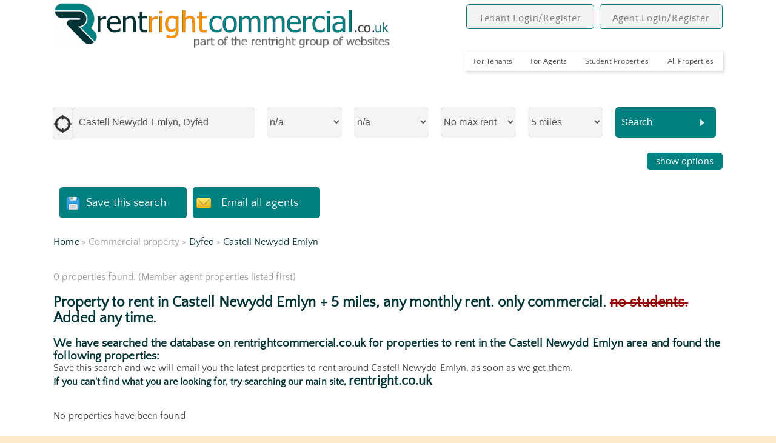

--- FILE ---
content_type: text/html; charset=UTF-8
request_url: https://rentrightcommercial.co.uk/property-rent/dyfed/castell_newydd_emlyn/
body_size: 7744
content:
<!DOCTYPE html>
<html xmlns="http://www.w3.org/1999/xhtml" lang="en">
<head>
<meta charset="utf-8">
<title>Commercial Property to rent in Castell Newydd Emlyn, Dyfed</title>
<meta name='description' content='Find offices and warehouses to rent in Castell Newydd Emlyn ,Dyfed - Office space to rent in Castell Newydd Emlyn with rentrightcommercial.co.uk - Search through all our commercial property to rent from Castell Newydd Emlyn Agents.' />
<meta name='keywords' content='Commercial Property to Rent castell newydd emlyn, dyfed, Offices to Rent castell newydd emlyn ,dyfed, Shops to Rent castell newydd emlyn, dyfed, Warehouses to Rent castell newydd emlyn, dyfed, zz20180214zz' />
<!-- Open Graph Data -->
<meta property='og:type' content='website' />
<meta property='og:title' content='Commercial Property to rent in Castell Newydd Emlyn, Dyfed' />
<meta property='og:description' content='Find offices and warehouses to rent in Castell Newydd Emlyn ,Dyfed - Office space to rent in Castell Newydd Emlyn with rentrightcommercial.co.uk - Search through all our commercial property to rent from Castell Newydd Emlyn Agents.' />
<meta property='og:url' content='https://rentrightcommercial.co.uk' />
<meta property='og:locale' content='en_GB' />
<meta property='og:site_name' content='RentRight' />
<meta property='og:image' content='https://rentright.co.uk/images/rentrightcommercial_logo.png' />
<!-- Twitter -->
<meta name='twitter:card' content='summary' />
<meta name='twitter:site' content='@rentright' />
<meta name='twitter:title' content='Commercial Property to rent in Castell Newydd Emlyn, Dyfed' />
<meta name='twitter:description' content='Find offices and warehouses to rent in Castell Newydd Emlyn ,Dyfed - Office space to rent in Castell Newydd Emlyn with rentrightcommercial.co.uk - Search through all our commercial property to rent from Castell Newydd Emlyn Agents.' />
<meta name='twitter:image' content='https://rentright.co.uk/images/rentrightcommercial_logo.png' />
<META NAME="Robots" CONTENT="index,follow">
<meta name="msnbot" content="index, follow">
<META NAME="googlebot" CONTENT="index,follow">
<META NAME="allow-search" CONTENT="yes">
<meta name="ai-crawler" content="index, follow">
<META NAME="Rating" CONTENT="General">
<META NAME="language" CONTENT="en">
<META NAME="distribution" CONTENT="global">
<link rel='canonical' href='https://rentright.co.uk/property-rent/dyfed/castell newydd emlyn/'>
    <style type="text/css">@import url(/stylesheet/font.css);</style>
    <link rel="stylesheet" type="text/css" href="/stylesheet/cookieconsent.min.css">
    <link rel=stylesheet media='screen and (min-width: 1000px)' href="/stylesheet/commondesktop.css">
    <link rel=stylesheet media='screen and (min-width:500px) and (max-width: 999px)' href="/stylesheet/common768.css">
    <link rel=stylesheet media='screen and (min-width: 100px) and (max-width:499px)' href="/stylesheet/common360.css">
    <link rel=stylesheet media='screen and (min-width: 1000px)' href="/stylesheet/admin_desktop.css">
    <link rel=stylesheet media='screen and (min-width:500px) and (max-width: 999px)' href="/stylesheet/admin_768.css">
    <link rel=stylesheet media='screen and (min-width: 100px) and (max-width:499px)' href="/stylesheet/admin_360.css">
    <link rel='stylesheet' type='text/css' href='/stylesheet/mobilemenu.css'>
    <link rel='stylesheet' type='text/css' href='/stylesheet/autocomplete.css'>
    <meta name="viewport" content="width=device-width, initial-scale=1, user-scalable=yes" />
    <meta name="apple-mobile-web-app-capable" content="yes" />
    <meta name="apple-mobile-web-app-status-bar-style" content="black" />
    <meta name="apple-mobile-web-app-title" content="rentright" />
    <link rel="apple-touch-icon" sizes="57x57" href="/apple-icon-57x57.png">
    <link rel="apple-touch-icon" sizes="60x60" href="/apple-icon-60x60.png">
    <link rel="apple-touch-icon" sizes="72x72" href="/apple-icon-72x72.png">
    <link rel="apple-touch-icon" sizes="76x76" href="/apple-icon-76x76.png">
    <link rel="apple-touch-icon" sizes="114x114" href="/apple-icon-114x114.png">
    <link rel="apple-touch-icon" sizes="120x120" href="/apple-icon-120x120.png">
    <link rel="apple-touch-icon" sizes="144x144" href="/apple-icon-144x144.png">
    <link rel="apple-touch-icon" sizes="152x152" href="/apple-icon-152x152.png">
    <link rel="apple-touch-icon" sizes="180x180" href="/apple-icon-180x180.png">
    <link rel="icon" type="image/png" sizes="192x192"  href="/android-icon-192x192.png">
    <link rel="icon" type="image/png" sizes="32x32" href="/favicon-32x32.png">
    <link rel="icon" type="image/png" sizes="96x96" href="/favicon-96x96.png">
    <link rel="icon" type="image/png" sizes="16x16" href="/favicon-16x16.png">
    <link rel="manifest" href="/manifest.json">
    <meta name="msapplication-TileColor" content="#ffffff">
    <meta name="msapplication-TileImage" content="/ms-icon-144x144.png">
    <meta name="theme-color" content="#ffffff">
<style>
<!--
@media only screen and (min-width: 100px) and (max-width:999px)
{
    .mobile_searcharea { display:none; }
    .hide_searcharea_options { display: inline-block; }
}
@media only screen and (min-width: 1000px)
{
    .hide_searcharea_options { display: none; }
    .hide_searcharea_options_hide { display: none; }
    .mobile_searcharea { display:inline-block; width:100%;}
}
-->
</style>
<script>
function get_browser() {
        var ua=navigator.userAgent,tem,M=ua.match(/(opera|chrome|safari|firefox|msie|trident(?=\/))\/?\s*(\d+)/i) || [];
        if(/trident/i.test(M[1])){
                tem=/\brv[ :]+(\d+)/g.exec(ua) || [];
                return {name:'IE',version:(tem[1]||'')};
                }
        if(M[1]==='Chrome'){
                tem=ua.match(/\bOPR|Edge\/(\d+)/)
                if(tem!=null)   {return {name:'Opera', version:tem[1]};}
                }
        M=M[2]? [M[1], M[2]]: [navigator.appName, navigator.appVersion, '-?'];
        if((tem=ua.match(/version\/(\d+)/i))!=null) {M.splice(1,1,tem[1]);}
        return {
            name: M[0],
            version: M[1]
        };
 }
var browser=get_browser();
if(browser.name=="MSIE" && browser.version<10) alert("You are running on an old version of Internet Explorer so many features will not work.\n\nPlease consider upgrading your browser.\n");
</script>
<script src="/js/jquery.js"></script>
<script src="/js/jquery.autocomplete.js"></script>
<script>
function show_advanced_options()
{
var obj_adv=document.getElementById("searcharea_advanced");
var obj_opt_hide=document.getElementById("searcharea_options_hide");
var obj_opt=document.getElementById("searcharea_options");
obj_opt_hide.style.display="inline-block";
obj_opt.style.display="none";
obj_adv.style.display="inline-block";
}
function hide_advanced_options()
{
var obj_adv=document.getElementById("searcharea_advanced");
var obj_opt_hide=document.getElementById("searcharea_options_hide");
var obj_opt=document.getElementById("searcharea_options");
obj_opt_hide.style.display="none";
obj_opt.style.display="inline-block";
obj_adv.style.display="none";
}
function show_mobile_searcharea()
{
var obj_adv=document.getElementById("mobile_searcharea");
var obj_opt_hide=document.getElementById("hide_searcharea_options_hide");
var obj_opt=document.getElementById("hide_searcharea_options");
obj_opt_hide.style.display="inline-block";
obj_opt.style.display="none";
obj_adv.style.display="inline-block";
}
function hide_mobile_searcharea()
{
var obj_adv=document.getElementById("mobile_searcharea");
var obj_opt_hide=document.getElementById("hide_searcharea_options_hide");
var obj_opt=document.getElementById("hide_searcharea_options");
obj_opt_hide.style.display="none";
obj_opt.style.display="inline-block";
obj_adv.style.display="none";
}
function validatesearch()
{
var obj_town=document.getElementById("search-text-input");
ok=false;
if(obj_town.value.length>=3)
{
return true;
} else {
alert("Please enter a location");
return false;
}
}
function MM_swapImgRestore() { //v3.0
var i,x,a=document.MM_sr; for(i=0;a&&i<a.length&&(x=a[i])&&x.oSrc;i++) x.src=x.oSrc;
}
function MM_preloadImages() { //v3.0
var d=document; if(d.images){ if(!d.MM_p) d.MM_p=new Array();
var i,j=d.MM_p.length,a=MM_preloadImages.arguments; for(i=0; i<a.length; i++)
if (a[i].indexOf("#")!=0){ d.MM_p[j]=new Image; d.MM_p[j++].src=a[i];}}
}
function MM_findObj(n, d) { //v4.01
var p,i,x;  if(!d) d=document; if((p=n.indexOf("?"))>0&&parent.frames.length) {
d=parent.frames[n.substring(p+1)].document; n=n.substring(0,p);}
if(!(x=d[n])&&d.all) x=d.all[n]; for (i=0;!x&&i<d.forms.length;i++) x=d.forms[i][n];
for(i=0;!x&&d.layers&&i<d.layers.length;i++) x=MM_findObj(n,d.layers[i].document);
if(!x && d.getElementById) x=d.getElementById(n); return x;
}
function MM_swapImage() { //v3.0
var i,j=0,x,a=MM_swapImage.arguments; document.MM_sr=new Array; for(i=0;i<(a.length-2);i+=3)
if ((x=MM_findObj(a[i]))!=null){document.MM_sr[j++]=x; if(!x.oSrc) x.oSrc=x.src; x.src=a[i+2];}
}
function swapBGImage(thisurl)
{ //v3.0
var imgmain=document.getElementById("imgmain");
imgmain.style.backgroundImage="url('" + thisurl + "')";
}
function openNav() {
document.getElementById("mySidenav").style.width = "200px";
}
function closeNav() {
document.getElementById("mySidenav").style.width = "0";
}

function shortlistthis(agentid,propertyid)
{
    var imgid="shortlist_" + propertyid;
    var thisstatus=document.getElementById(imgid).src;
    var lastbit=thisstatus.substr(thisstatus.length - 14);
    if(lastbit=="saved_icon.png")
    {
        $.ajax({
            type: "POST",
            url: "/removefromshortlist.php",
            data: { "agentid" : agentid, "propertyid" : propertyid }
        })
        document.getElementById(imgid).src="/images/savethis_icon.png";
    } else {
        $.ajax({
            type: "POST",
            url: "/addtoshortlist.php",
            data: { "agentid" : agentid, "propertyid" : propertyid }
        })
        document.getElementById(imgid).src="/images/saved_icon.png";
    }
    return false;
}
function logintosavethis(agentid,propertyid)
{
    document.location.href="https://rentrightcommercial.co.uk/tenantlogin/";
    return false;
}
function logout()
{
    var thisurl="/logout.php";
    var yn=confirm("This will log you out.\n\nAre you sure?");
    if(yn==true)
    {
        window.location.href=thisurl;
    }
}
function showhelp(thisfield)
{
    var fld=document.getElementById(thisfield);
    fld.style.display="block";
}
function hidehelp(thisfield)
{
    var fld=document.getElementById(thisfield);
    fld.style.display="none";
}
function check_sel_selection(ele)
{
    if(document.getElementById("showstudents").type!="hidden" && document.getElementById("showcommercial").type!="hidden" )
    {
        var showstudents=document.getElementById("showstudents").options[document.getElementById("showstudents").selectedIndex].value;
        var showcommercial=document.getElementById("showcommercial").options[document.getElementById("showcommercial").selectedIndex].value;
        if(showstudents==2 && showcommercial==2)
        {
            if(ele.name=="showstudents")
            {
                alert("You cannot select 'Only Student property' AND 'Only Commercial property'!\n\n'Only Commercial property' has been reset.");
                document.getElementById("showcommercial").value=1;
            } else {
                alert("You cannot select 'Only Commercial property' AND 'Only Student property'!\n\n'Only Student property' has been reset.");
                document.getElementById("showstudents").value=1;
            }
        }
    }
}
function updatetelephoneclicks(agentid)
{
        $.ajax({
            type: "POST",
            url: "/updatetelephoneclicks.php",
            data: { "agentid" : agentid }
        });
        return true;
}
function updatetelephoneclicksnew(agentid,link)
{
        $.ajax({ url: "/updatetelephoneclicks.php?agentid=" + agentid, success: function() {window.location.href=link; } });
}

</script>
<script src="/js/pagenos.js"></script>
<script>
function savesearch()
{
    var savesearchbutton=document.getElementById('savesearchbutton');
    savesearchbutton.innerHTML="<img src='/images/loading24.gif' width='24'>";
    var url="/property-rent/dyfed/castell_newydd_emlyn/";
    var town="castell newydd emlyn";
    var county="dyfed";
    var radius="5";
    var bedrooms="0";
    var maxbedrooms="99";
    var maxprice="999999";
    var showagents="1";
    var showlandlords="1";
    var showstudents="1";
    var showcommercial="1";
    $.ajax(
    {
        type: 'POST',
        url: '/savesearch_ajax.php',
        data: {town:town,county:county,radius:radius,bedrooms:bedrooms,maxbedrooms:maxbedrooms,maxprice:maxprice,showagents:showagents,showlandlords:showlandlords,showstudents:showstudents,showcommercial:showcommercial},
        success: function(msg)
        {
            var menusavedsearches=document.getElementById('menusavedsearches');
            document.location.href=url;
        }
    });
}
</script>

</head>
<body onload="document.getElementById('myModal').style.display = 'block';" >

<!-- Google tag (gtag.js) -->
<script async src="https://www.googletagmanager.com/gtag/js?id=G-6V9K5R6BFB"></script>
<script>
    window.dataLayer = window.dataLayer || [];
    function gtag(){dataLayer.push(arguments);}
    gtag('js', new Date());

    gtag('config', 'G-6V9K5R6BFB');
</script>

<div class="wrapper">
<div class="hold">

<div class="top">
<div class="logo">
<a href='/'><img id='mainlogo' src='/images/rentrightcommercial_logo.png' alt='rentrightcommercial.co.uk : commercial property to rent in castell newydd emlyn, dyfed' title='rentrightcommercial.co.uk : commercial property to rent in castell newydd emlyn, dyfed'></a>
</div>
<div class="account">
<a href='https://rentrightcommercial.co.uk/tenantsignup/' class='menulink' title='Tenants, log in to save property searches' >Tenant Login/Register</a>
<a href='https://rentrightcommercial.co.uk/agentsignup/' class='menulink' title='Agents: List your properties here' >Agent Login/Register</a>
</div>
<nav id='primary_nav_wrap'>
<ul>
    <li><a href='#'>For Tenants</a>
<ul>
<li><a href='https://rentrightcommercial.co.uk/tenantregister/'>Register</a></li><li><a href='https://rentrightcommercial.co.uk/tenantlogin/'>Login</a></li><li><a href='/whyregister/'>Why register?</a></li>
<li><a href='/articles/'>Rental information</a></li>
<li><a href='/rentcalculator/'>Affordability calculator</a></li>
<li><a href='/agentlist/'>List of agents</a></li>
</ul>
    </li>

<li><a href='#'>For Agents</a>
<ul>
<li><a href='https://rentrightcommercial.co.uk/agentregister/'>Register</a></li><li><a href='https://rentrightcommercial.co.uk/agentlogin/'>Login</a></li><li><a href='https://rentrightcommercial.co.uk/contactus/'>Contact us</a></li>
</ul>
</li>
<li><a href='#'>Student Properties</a><ul><li><a href='https://rentrightstudents.co.uk' rel='nofollow'>Property search</a></li></ul></li>
<li><a href='#'>All Properties</a><ul><li><a href='https://rentright.co.uk' rel='nofollow'>Property search</a></li></ul></li>
</ul>
</nav>
<div id='mySidenav' class='sidenav'>
<nav id='mobilesidemenu'>
<a href='javascript:void(0)' class='closebtn' onclick='closeNav()'>&times;</a>
        <div class='menu-item'>
            <h4><a href='#'>For Tenants</a></h4>
<ul>
<li><a href='https://rentrightcommercial.co.uk/tenantregister/'>Register</a></li><li><a href='https://rentrightcommercial.co.uk/tenantlogin/'>Login</a></li><li><a href='/whyregister/'>Why register?</a></li>
<li><a href='/articles/'>Rental information</a></li>
<li><a href='/rentcalculator/'>Affordability calculator</a></li>
<li><a href='/agentlist/'>List of agents</a></li>
</ul>
        </div>

        <div class='menu-item'>
            <h4><a href='#'>For Agents</a></h4>
<ul>
<li><a href='https://rentrightcommercial.co.uk/agentregister/'>Register</a></li><li><a href='https://rentrightcommercial.co.uk/agentlogin/'>Login</a></li><li><a href='https://rentrightcommercial.co.uk/contactus/'>Contact us</a></li>
</ul>
        </div>

<div class='menu-item'><h4><a href='#'>Student Properties</a></h4><ul><li><a href='https://rentrightstudents.co.uk' rel='nofollow'>Property search</a></li></ul></div>
<div class='menu-item'><h4><a href='#'>All Properties</a></h4><ul><li><a href='https://rentright.co.uk' rel='nofollow'>Property search</a></li></ul></div>
</nav>
</div>
<div class='mobile-menu'>
<img src='/images/mobile-menu30.png' class='icon' alt='Mobile Menu' title='Mobile Menu' onclick='openNav()'>
</div>

</div>
<div class='clear'></div>
<div class="hide">
<h1>Property to rent in Castell Newydd Emlyn, Dyfed</h1>
</div>
<script>
function getLocation() {
    var x = document.getElementById("locationerror");
    if (navigator.geolocation) {
        var timeoutVal = 10 * 1000 * 1000;
        navigator.geolocation.getCurrentPosition(showPosition,displayError, { enableHighAccuracy: true, timeout: timeoutVal, maximumAge: 0 });
    } else {
        x.innerHTML = "Geolocation is not supported by this browser or is disabled.";
    }
}
function showPosition(position) {
    var retlat = position.coords.latitude
    var retlng = position.coords.longitude;
                    $.post(
                        "/getlocation.php",
                        {
                            lat:retlat,
                            lng:retlng
                        },
                        function(response,status) {
                            document.getElementById("search-text-input").value = response;
                        }
                    );

    // Send the data to PHP now... and wait for response to update the status div

}
function displayError(error) {
    var errors = {
        1: 'We could not find your location. Please check the location settings on your device',
        2: 'Position unavailable',
        3: 'Request timeout'
    };
    document.getElementById("locationerror").innerHTML="Error: " + errors[error.code];
}

</script>

<form name="mainsearchform" method="post" action="/pre_search.php" id="mainsearchform" onSubmit="return validatesearch();">
<input type="hidden" name="page" id="page" value="1">
<input type="hidden" name="county" id="county" value="dyfed">
<input type="hidden" name="town" id="town" value="castell newydd emlyn">
<input type="hidden" name="sortorder" id="sortorder" value="desc">
<input type='hidden' name='hash' id='hash' value=''>
<div id="hide_searcharea_options" class="hide_searcharea_options" onclick="show_mobile_searcharea();" ><div class='showoptions'><a href='#'>new search</a></div></div>
<div id="hide_searcharea_options_hide" class="hide_searcharea_options_hide" onclick="hide_mobile_searcharea();" ><div class='hideoptions'><a href='#'>hide search</a></div></div>
<div class="mobile_searcharea" id="mobile_searcharea">
    <div class="searcharea" style='width:100%'>
        <div class="searchbar_wrapper">
            <div class="titlelocation mobile">Where do you want to rent?</div>
            <div class='searchlocation' onclick="getLocation();" title="Use your location" ><img src="/images/sharelocation.png" width='32' alt='Share my location' title='Share my location'></div>
            <input type="text" name="search-text-input" id="search-text-input" class="loc" placeholder="location or postcode" value="Castell Newydd Emlyn, Dyfed">
        </div>
        <div id="locationerror" class="locationerror"></div>
        <div class="titlebedroomsmobile mobile">Min bedrooms</div>
        <select id='bedrooms' name='bedrooms' class='bedrooms' style='text-align: center'>
<option value='0'  selected='selected'>n/a</option>
</select>
        <div class="titlemaxbedroomsmobile mobile">Max bedrooms</div>
        <select id='maxbedrooms' name='maxbedrooms' class='maxbedrooms' style='text-align: center'>
<option value='99'  selected='selected'>n/a</option>
</select>
        <div class="titlemaxpricemobile mobile">Max rent</div>
        <select id='maxprice' name='maxprice' class='maxprice' style='text-align: center'>
<option value='999999'  selected='selected'>No max rent</option>
<option value='100' >&pound;100 pcm</option>
<option value='200' >&pound;200 pcm</option>
<option value='300' >&pound;300 pcm</option>
<option value='400' >&pound;400 pcm</option>
<option value='500' >&pound;500 pcm</option>
<option value='600' >&pound;600 pcm</option>
<option value='700' >&pound;700 pcm</option>
<option value='800' >&pound;800 pcm</option>
<option value='900' >&pound;900 pcm</option>
<option value='1000' >&pound;1,000 pcm</option>
<option value='1250' >&pound;1,250 pcm</option>
<option value='1500' >&pound;1,500 pcm</option>
<option value='1750' >&pound;1,750 pcm</option>
<option value='2000' >&pound;2,000 pcm</option>
<option value='2500' >&pound;2,500 pcm</option>
<option value='3000' >&pound;3,000 pcm</option>
<option value='3500' >&pound;3,500 pcm</option>
<option value='4000' >&pound;4,000 pcm</option>
</select>
        <div class="titleradiusmobile mobile">Distance</div>
        <select id='radius' name='radius' class='radius' style='text-align: center'>
<option value='0.5' >&frac12; mile</option>
<option value='1' >1 mile</option>
<option value='2' >2 miles</option>
<option value='3' >3 miles</option>
<option value='5'  selected='selected'>5 miles</option>
<option value='10' >10 miles</option>
<option value='15' >15 miles</option>
<option value='20' >20 miles</option>
<option value='30' >30 miles</option>
<option value='50' >50 miles</option>
</select>
        <input type="submit" name="submit" id="submit" class="sub" value="Search">
    </div>
    <div class="searcharea desktop">
        <div id="searcharea_options" class="searcharea_options" ><div class='showoptions'><a href='#' onclick="show_advanced_options();">show options</a></div></div>
        <div id="searcharea_options_hide" class="searcharea_options_hide"><div class='hideoptions'><a href='#' onclick="hide_advanced_options();">hide options</a></div></div>
    </div>
    <div class="searcharea_advanced" id="searcharea_advanced">
        <div class="searcharea desktop">
            <div class="titleonlynew">When added</div>
            <div class="titleletagreed">Let agreed</div>
            <div class="titlelistmap">List or Map</div>
        </div>
        <div class="searcharea">
            <div class="titleonlynewmobile mobile">Recent listings</div>
            <select id='onlynew' name='onlynew' class='onlynew' style='text-align: center'>
<option value='14' >Added within Two weeks</option>
<option value='7' >Added within One week</option>
<option value='3' >Added within 3 days</option>
<option value='2' >Added within 2 days</option>
<option value='1' >Added within 24 hours</option>
<option value='0'  selected='selected'>Added any time</option>
</select>
            <div class="titleletagreedmobile mobile">Show let agreed</div>
            <select id='showletagreed' name='showletagreed' class='showletagreed' style='text-align: center'>
<option value='1' >Include let agreed</option>
<option value='0'  selected='selected'>Exclude let agreed</option>
</select>
            <div class="titlelistmapmobile mobile">List or Map</div>
            <select id='listmap' name='listmap' class='listmap' style='text-align: center'>
<option value='property-rent'  selected='selected'>List View</option>
<option value='map' >Map View</option>
</select>
        </div>
        <div class="searcharea desktop">
            <div class="titlestudents">Students</div>
            <div class="titlecommercial">Commercial</div>
        </div>
        <div class="searcharea">
            <div class="titlestudentsmobile mobile">Students</div>
            <input type='hidden' id='showstudents' name='showstudents' value='0'>
<div class='inc_disabled'>Student Listings Excluded</div>
            <div class="titlelecommercialmobile mobile">Commercial</div>
            <input type='hidden' id='showcommercial' name='showcommercial' value='2'>
<div class='inc_disabled'>Only Commercial property</div>
        </div>
    </div>
</div>
</form>
<script>
$().ready(function() {
    $("#search-text-input").autocomplete("/get_town_search.php", {
//        width: 300,
        //matchContains: true,
        //mustMatch: true,
        //minChars: 2,
        //multiple: true,
        //highlight: false,
        //multipleSeparator: ",",
        selectFirst: false
    });
});

</script><div class='savesearch'>
<a href='https://rentrightcommercial.co.uk/login/' title='Create a property alert for this search' >Save this search</a>
</div>
<div class='contactall'>
<a href='/agents/dyfed/castell newydd emlyn/5/?all&showstudents=0#form' title='Send an email to all of these agents'>Email all agents</a>
</div>
<div class='clear'></div>
<div class='seocontent'>
<div class='generalbutton'><a href='https://rentright.co.uk/property-rent/dyfed/castell_newydd_emlyn/'>All Properties</a></div>
<div class='generalbutton'><a href='https://rentrightstudents.co.uk/property-rent/dyfed/castell_newydd_emlyn/'>Student Properties</a></div>
<div class='generalbutton'><a href='https://rentrightcommercial.co.uk/property-rent/dyfed/castell_newydd_emlyn/'>Commercial Properties</a></div>
</div>
<a id='top'></a>
<div class="breadcrumb"><a href='/'>Home</a> > Commercial property > <a href='/property-rent/dyfed/'>Dyfed</a> > <a href='/property-rent/dyfed/castell_newydd_emlyn/'>Castell Newydd Emlyn</a></div>
<script>
function ignorethissearch()
{
        $.ajax({
            type: 'POST',
            url: '/updateignorethissearch.php', data: {data:1},
            success : function(data){
            },
            error : function(XMLHttpRequest, textStatus, errorThrown) {
                alert('There was an error.');
            }
        });

    document.getElementById('myModal').style.display = 'none';
}
</script>
<!--
Array
(
    [lastpage] => /property-rent/dyfed/castell_newydd_emlyn/
    [search_type] => rent
    [search_town] => Castell Newydd Emlyn
    [search_county] => Dyfed
    [search_bedrooms] => 0
    [search_maxbedrooms] => 99
    [search_maxprice] => 999999
    [search_radius] => 5
    [search_showagents] => 1
    [search_showlandlords] => 1
    [search_showstudents] => 1
    [search_showcommercial] => 1
    [search_savesearch] => 0
)
-->
    <div id='myModal'></div>
<div class='breadcrumb'>0 properties found. (Member agent properties listed first)</div>
<section>
<h2>Property to rent in Castell Newydd Emlyn + 5 miles,  any monthly rent.  <b>only commercial.</b> <span class='strike'>no students.</span> Added any time.</h2><br><h3>We have searched the database on rentrightcommercial.co.uk for properties to rent in the Castell Newydd Emlyn area and found the following properties:</h3>
<p>Save this search and we will email you the latest properties to rent around Castell Newydd Emlyn, as soon as we get them.</p>
</section>
<div class="seocontent">
<p>rentrightcommercial.co.uk can help to find your next house to rent in castell newydd emlyn dyfed. Are you searching for that perfect flat to rent in castell newydd emlyn dyfed. We also have houses to rent in castell newydd emlyn dyfed and apartments to rent castell newydd emlyn dyfed.  zz20180214zz</p>
</div>
<h4>If you can't find what you are looking for, try searching our main site, <a href='https://rentright.co.uk/property-rent/dyfed/castell_newydd_emlyn/' style='font-size:1.4rem;'>rentright.co.uk</a></h4><br><br>

<div class='noproperties'><p>No properties have been found</p><br><br><p>Try increasing the search radius under <b><i>more options</i></b></p></div>
<div class="breadcrumb"><a href='/'>Home</a> > Commercial property > <a href='/property-rent/dyfed/'>Dyfed</a> > <a href='/property-rent/dyfed/castell_newydd_emlyn/'>Castell Newydd Emlyn</a></div>
<h3>Property to rent in Castell Newydd Emlyn + 5 miles,  any monthly rent.  <b>only commercial.</b> <span class='strike'>no students.</span> Added any time.</h3><br><div class='clear'></div>
<h3><a href="#top">back to top</a></h3>
</div>
</div>
<div class="seocontent">
<p>Looking for property to rent in castell newydd emlyn dyfed, or for Flats to Rent castell newydd emlyn dyfed. We also have houses to rent castell newydd emlyn dyfed and apartments to rent castell newydd emlyn dyfed.</p>
</div>


<div class="wrapper">
<div class="footermobile">
<div class='footerlinksmobile'><p><a href='/tenants/'>For Tenants</a></p></div>
<div class='footerlinksmobile'><p><a href='https://rentrightcommercial.co.uk/tenantregister/'>Tenants - Login/Register</a></p></div>
<div class="footerlinksmobile"><p><a href="https://rentrightcommercial.co.uk/agents/">For Agents</a></p></div>
<div class="footerlinksmobile"><p><a href="https://rentrightcommercial.co.uk/agentregister/">Agents - Login/Register</a></p></div>
<div class="footerlinksmobile"><p><a href="/latest/">Latest Properties</a></p></div>
<div class='footerlinksmobile'><p><a href='https://rentright.co.uk' rel='nofollow'>rentright.co.uk</a></p></div>
<div class='footerlinksmobile'><p><a href='https://rentrightstudents.co.uk' rel='nofollow'>rentrightstudents.co.uk</a></p></div>
<div class="social">
<div class="icon"><a href='https://www.facebook.com/rentrightcouk' target='rrfacebook' rel='nofollow'><img src='/images/facebook_icon.png' title='Our Facebook page' alt='Our Facebook page' ></a></div>
<div class="icon"><a href='https://www.linkedin.com/company-beta/1362248/' target='rrlinkedin' rel='nofollow'><img src='/images/linkedin_icon.png' title='Our LinkedIn page' alt='Our LinkedIn page' ></a></div>
</div>
</div>
<div class="footer">
<h2>rentrightcommercial.co.uk : Commercial property to rent</h2><br>
<div class="footerlinks">
<h4>Other rentright websites</h4>
<p><a href='https://rentright.co.uk' rel='nofollow'>rentright.co.uk</a></p>
<p><a href='https://rentrightstudents.co.uk' rel='nofollow'>rentrightstudents.co.uk</a></p>
</div>
<div class="footerlinks">
<h4>Quick Searches</h4>
<p><a href='/latest/'>Latest Properties</a></p>
<p><a href="/citylistbypopulation/">Cities by Population</a></p>
<p><a href="/county/">Properties by County</a></p>
<p><a href="/city/">Properties by City</a></p>
<p><a href="/town/">Properties by Town</a></p>
<p><a href="/university/">Properties by University</a></p>
<p><a href="/village/">Properties by Village</a></p>
<p><a href="/agentlist/">List of all Agents</a></p>
</div>
<div class="footerlinks">
<h4>General Information</h4>
<p><a href='https://rentrightcommercial.co.uk/tenants/'>For Tenants</a></p>
<p><a href='https://rentrightcommercial.co.uk/tenantregister/'>Tenants - Login/Register</a></p>
<p><a href="https://rentrightcommercial.co.uk/agents/">For Agents</a></p>
<p><a href="https://rentrightcommercial.co.uk/agentregister/">Agents - Login/Register</a></p>
</div>
<div class="footerlinks no-margin">
<h4>Legals</h4>
<p><a href="/legal.php">Legal Stuff</a></p>
<p><a href="/terms.php">Terms & Conditions</a></p>
<p><a href="/policy.php">Privacy Policy</a></p>
<p><a href="/cookies.php">Cookie Policy</a></p>
<p><a href="/contactus/">Contact Us</a></p>
</div>
<div class="clear"></div>
<div class="social">
<div class="icon"><a href='https://www.facebook.com/rentrightcouk' target='rrfacebook' rel='nofollow'><img src='/images/facebook_icon.png' title='Our Facebook page' alt='Our Facebook page' ></a></div>
<div class="icon"><a href='https://www.linkedin.com/company-beta/1362248/' target='rrlinkedin' rel='nofollow'><img src='/images/linkedin_icon.png' title='Our LinkedIn page' alt='Our LinkedIn page' ></a></div>
</div>
<div class="copyright" >
<div>Please note: rentright is not responsible for the content of third party advertisements displayed from time to time on rentright's website. Such advertisements remain the sole responsibility of the advertiser and rentright does not endorse, nor can it comment on, any products which may appear.</div><br>
<div class="left" >&copy;2006-2026 rentright, all rights reserved. Part of the <span >rentright.co.uk</span> group of websites</div>
<div class="right"><a href="/terms.php">Terms and Conditions</a> | <a href="/policy.php">Privacy Policy</a> | <a href="/cookies.php">Cookie Policy</a></div>
</div>
</div>
</div>
</body>
</html>

--- FILE ---
content_type: text/css
request_url: https://rentrightcommercial.co.uk/stylesheet/commondesktop.css
body_size: 7831
content:
/* green=003335; */
/* rentright.co.uk #008080, rgb(0,128,128) */
/* rentrightcommercial.co.uk #008080, rgb(0,128,128) */
/* rentrightstudents.co.uk #804080, rgb(128,64,128) */
/* rentrightwithagents.co.uk #408040, rgb(64,128,64) */
/* rentrightwithlandlords.co.uk #000080, rgb(0,0,128) */
* { padding: 0 0; margin: 0 0; }
body { background: #FEE9C9; color: #444; font-family: 'Quattrocento Sans', sans-serif; font-size: 1rem; letter-spacing: 0.005rem; text-align: center; font-weight: 400; }

a { -webkit-transition: 0.3s linear; -moz-transition: 0.3s linear; -o-transition: 0.3s linear; -ms-transition: 0.3s linear; transition: 0.3s linear; }
a:link { text-decoration: none; color:#003335 }
a:visited { text-decoration: none; color:#003335 }
input { -webkit-transition: 0.3s linear; -moz-transition: 0.3s linear; -o-transition: 0.3s linear; -ms-transition: 0.3s linear; transition: 0.3s linear; }
h1,h2,h3,h4 { color: #003335; }

input[type=button] { width:150px; color: #FFFFFF; background-color: #008080; border-radius: 10px; padding-top:5px; padding-bottom:5px; min-height:40px; font-size:1em; cursor:pointer; margin-bottom: 5px; margin-top:5px;}
input[type=button]:hover { background: #444 }
textarea { font-family: 'Quattrocento Sans', sans-serif; font-size: 1em; background: #F9F8CD; color: #555; border: 0px solid transparent; box-shadow: 0px 0px 2px rgba(0,0,0,0.5); padding: 6px 5px; float: left; margin-right: 5px; border-radius: 5px; font-weight: 300; }
textarea:focus { outline: none; background: #C6DFFA; }

.wrapper { max-width: 1450px; margin: 0 auto; }
.hold { width: 86.2%; text-align: left; float: left; padding: 0 6.9%; background: #fff; }
.clear { clear:both; }
.hide { display: none; }
.strike { text-decoration: line-through; color:#990000; }

.seocontent { display: none; }

.top { width: 100%; float: left;  margin-bottom: 10px; }
.top .logo { width: 50%; float: left; }
.top .logo img { }

.top .account { width: 50%; float: right; text-align: right; }
.top .account .menulink { display: inline-block; margin-left: 5px; margin-bottom: 29px; padding: 13px 20px 8px; background: #f3f3f3; position: relative; top: 7px; border: 1px solid #008080; border-radius: 5px; color: #777; font-weight: 300; letter-spacing: 0.05rem; text-decoration: none; }
.top .account .menulink:hover { background: #e5e5e5; }

.top .navigation { float: right; text-align: right; }
.top .navigation .submenulink { float:left; }
.top .navigation .submenulink a { margin-left: 35px; display: inline-block; float:left; text-align: right; text-decoration: none; color: #444; font-size: 1.3rem; border-bottom: 1px solid #fff; }
.top .navigation .submenulink a:hover { border-bottom: 1px solid #444; }

.top .mobile-menu { display: none; }
.propertymap { width:100%; height:800px;border-radius:5px;box-shadow: 0px 0px 1px rgba(0,0,0,0.5); }

.home-page {  background:url(/images/home_bg.png) #FFFFFF;background-repeat:no-repeat;background-size:cover;background-position:top left;min-height:400px; width:100%; }
.index-information { width: 100%; float: left; margin-bottom: 55px;}
.home-information { width: 29%; float: left; min-height:200px; min-width:240px; background: rgba(255,255,255,0.8); margin: 60px 2% ;border: 1px solid #008080; border-radius: 10px; position:relative;}
.home-information:hover { -ms-transform: scale(1.005); -webkit-transform: scale(1.05); transform: scale(1.05); box-shadow: 0px 0px 10px rgba(0,0,0,0.5); }
.home-information img{ width:100%; }
.home-information-title { font-weight: 900; color:#444; font-size:1.6rem; padding-left:10px; padding-top:5px;float:left;}
.home-information-more { width: auto; padding: 7px 10px; background: rgba(0,128,128,0.5); color: #fff; float: right; border-top-right-radius: 10px; border-bottom-left-radius: 10px;}
.home-information-more a { color:#ffffff;}
.other-page {  background:url(/images/home_bg.png) #FFFFFF;background-repeat:no-repeat;background-size:cover;background-position:top left;min-height:600px; width:100%; }
.other-information { width: 100%; float: left; margin-bottom: 55px; line-height: 1.6rem;}
.other-information-left { width: 59%; float: left; min-height:500px; background: #FFFFFF; font-size:1.1rem; padding-left:20px; padding-top:10px; margin: 60px 2% ;border: 1px solid #008080; border-radius: 10px; position:relative;}
.other-information-title { width:100%; font-weight: 900; color:#444; float:left; font-size:1.6rem; }
.other-information-right { width: 29%; float: left; min-height:240px; background: rgba(255,255,255,0.8); margin: 60px 2% ;border: 1px solid #008080; border-radius: 10px; position:relative;}
.formgroupprofile { width:69%; float:left; height:60px;}
.formgroupprofile label { color: #333; font-size: 1.2rem; width: 40%; margin-top: 10px; margin-left: 10px; text-align: right; margin-right:15px; float:left;}
.formgroupprofile input[type=text] { width: 300px; background: #ffffff; color: #555; border: 0px solid transparent; box-shadow: 0px 0px 1px rgba(0,0,0,0.5); padding: 10px 2%; float: left; margin-right: 1%; border-radius: 5px; font-size: 1.2rem; letter-spacing: 0.005rem; font-weight: 300;}
.formgroupprofile select { width: 300px; background: #ffffff; color: #555; border: 0px solid transparent; box-shadow: 0px 0px 1px rgba(0,0,0,0.5); padding: 10px 2%; float: left; margin-right: 1%; border-radius: 5px; font-size: 1.2rem; letter-spacing: 0.005rem; font-weight: 300;}
.formgroupprofile input[type=submit] { width: 150px; background: #ffffff; color: #555; border: 0px solid transparent; box-shadow: 0px 0px 1px rgba(0,0,0,0.5); padding: 10px 2%; float: left; margin-right: 1%; border-radius: 5px; font-size: 1.2rem; letter-spacing: 0.005rem; font-weight: 300;}
.formgroupprofile input[type=password] { width: 150px; background: #ffffff; color: #555; border: 0px solid transparent; box-shadow: 0px 0px 1px rgba(0,0,0,0.5); padding: 10px 2%; float: left; margin-right: 1%; border-radius: 5px; font-size: 1.2rem; letter-spacing: 0.005rem; font-weight: 300;}
.formfields { width:100%; float:left; }
.formhelp {  width:29%; float: left; background-color: #ffffff; z-index: 1000; margin-top:0px; min-height:50px; border: 1px solid #3399FF; border-radius:5px;padding:5px; font-size:0.8rem; display:none;}
.formhelp img { float:left; margin-right:10px; }

#primary_nav_wrap { margin-top:15px; float:right; width:auto; }
#primary_nav_wrap ul { list-style:none; position:relative; float:right; margin:0; padding:0; z-index: 1000; font-size: 0.8rem}
#primary_nav_wrap ul a { display:block; color:#444; text-decoration:none; font-size: 0.8rem;  line-height:32px; padding:0 15px; }
#primary_nav_wrap ul a:hover { background:#ffffff; color: #008080;}
#primary_nav_wrap ul li { position:relative; float:left; margin:0; padding:0; }
/*#primary_nav_wrap ul li:hover { background:#ddd; } */
#primary_nav_wrap ul ul { display:none; position:absolute; top:100%; left:0;padding:0; border: 1px solid #008080; border-radius: 5px; background-color: #FFFFFF }
#primary_nav_wrap ul ul li { float:none; width:150px; }
#primary_nav_wrap ul ul a { line-height:120%; padding:10px 15px; font-size:0.85rem; color: #444;}
#primary_nav_wrap ul ul a:hover { background:#ddd; border: 1px solid #008080; border-radius: 5px; }
#primary_nav_wrap ul ul ul { top:0; left:100%; }
#primary_nav_wrap ul li:hover > ul { display:block; color:#444; }

.searcharea { width: 100%; float: left; margin-bottom: 10px; margin-right: 0; margin-left: 0; margin-top: 0;}
.searcharea input { width:100%; background: #f4f4f4; color: #555; border: 0px solid transparent; box-shadow: 0px 0px 1px rgba(0,0,0,0.5); padding: 16px 2px 16px 10px;; float: left; margin: 0; border-radius: 5px; font-size: 1rem; letter-spacing: 0.005rem; font-weight: 300; }
.titleloc { width:30%; text-align: left; color:#444; font-size:1rem; float:left; margin-right:2%;}
.titlebeds, .titlemaxbeds, .titlemaxprice, .titlespacer, .titleradius { width:11%; text-align: left; color:#444; font-size:1rem; float:left; margin-right:2%;}
.titleonlynew, .titleletagreed, .titlelistmap { width:15%; text-align: left; color:#444; font-size:1rem; float:left; margin-right:2%;}
.titleagents, .titlelandlords, .titlestudents, .titlecommercial { width:20%; text-align: left; color:#444; font-size:1rem; float:left; margin-right:2%;}
.searcharea select { margin-bottom: 20px; background: #f4f4f4; color: #555; border: 0px solid transparent; box-shadow: 0px 0px 1px rgba(0,0,0,0.5); padding: 15px 0px; float: left; border-radius: 5px; font-size: 1rem; letter-spacing: 0.005rem; font-weight: 300;}
.searcharea select.bedrooms { width: 11%; margin-right:2%;}
.searcharea select.maxbedrooms { width: 11%; margin-right:2%;}
.searcharea select.maxprice { width: 11%; margin-right:2%;}
.searcharea select.radius { width: 11%;  margin-right:2%;}
.searcharea select.onlynew { width: 15%; margin-right:2%; }
.searcharea select.showletagreed { width: 15%;margin-right:2%; }
.searcharea select.listmap { width: 15%;margin-right:2%; }
.searcharea select.showagents { width: 20%;margin-right:2%; }
.searcharea select.showlandlords { width: 20%;margin-right:2%; }
.searcharea select.showstudents { width: 20%;margin-right:2%; }
.searcharea select.showcommercial { width: 20%;margin-right:2%; }
.titlelocation,.titlemaxpricemobile,.titlebedroomsmobile,.titlemaxbedroomsmobile,.titleradiusmobile,.titleonlynewmobile,.titleletagreedmobile, .titlelistmapmobile, .titleagentsmobile, .titlelandlordsmobile, .titlestudentsmobile, .titlecommercialmobile { width:100%; text-align: left; color:#444; font-size:0.8rem;}
.inc_disabled { width: 18%;margin-right:2%;margin-bottom: 20px; background: #f4f4f4; color: #555; border: 0px solid transparent; box-shadow: 0px 0px 1px rgba(0,0,0,0.5); padding: 17px 0px 15px 20px; float: left; border-radius: 5px; font-size: 1.1rem; letter-spacing: 0.005rem; font-weight: 500; white-space:nowrap; overflow:hidden; }

.searcharea .searchbar_wrapper { width: 30%; margin-right:2%; float:left;}
.searcharea .searchlocation { background: #f4f4f4; width:32px; cursor:pointer; padding-right:0px; padding-top:12px; padding-bottom:5px; border: 0px solid transparent; box-shadow: 0px 0px 1px rgba(0,0,0,0.5); float: left; border-radius: 5px; }
.searcharea input.loc { width: calc(100% - 44px); float:left; margin-right: 0%; margin-bottom: 20px; }
.searcharea .locationerror { color: #CC0000; font-weight: bold; width:100%; }
.searcharea input.sub {width: 15%; margin-right: 0; margin-bottom: 20px; background: url('/images/triangleSearch.png') center right no-repeat #008080; color: #fff; text-align: left; cursor: pointer; box-shadow: 0px 0px 0px rgba(0,0,0,0); }
.searcharea input.sub:hover { background: url('/images/triangleSearch.png') center right no-repeat #444; }

.searcharea_options { width: 100%; float: left; margin-bottom: 10px; text-align:right; display:inline-block; }
.searcharea_options_hide { width: 100%; float: left; margin-bottom: 10px; text-align:right; display: none; }

.hide_searcharea_options { width: 100%; float: left; margin-bottom: 10px; text-align:right; display:none; }
.hide_searcharea_options_hide { width: 100%; float: left; margin-bottom: 10px; text-align:right; display: none; }

.searcharea .desktop { display:inline-block; }
.searcharea .mobile { display:none; }
.searcharea_advanced { display:none; width: 100%; float: left; margin-bottom: 10px; margin-right: 0; margin-left: 0; margin-top: 0;}

.searcharea_spacer { width:40%; float:left; }

.locationlist { width: 100%; line-height: 30px; cursor:pointer; margin-bottom:5px; font-size:1.1rem; font-weight: bold; }
#even { color: #003335; }
#odd { color: #003335; background: #FFFFFF; }
.locationlisttown { width:25%; float:left; white-space:nowrap; overflow:hidden; }
.locationlistcounty { width:40%; float:left; white-space:nowrap; overflow:hidden; }
.locationlistplacetype { width:35%; float:left; white-space:nowrap; overflow:hidden; }

.countylist { width: 100%; line-height: 30px; cursor:pointer; margin-bottom:5px; font-size:1.1rem; font-weight: bold; }
#even { color: #003335; }
#odd { color: #003335; background: #FFFFFF; }
.countylistcounty { width:60%; float:left; white-space:nowrap; overflow:hidden; }
.countylistplacetype { width:40%; float:left; white-space:nowrap; overflow:hidden; }

.spacer10 { width:99%; height:10px; }
.spacer20 { width:99%; height:20px; }
.spacer40 { width:99%; height:40px; }

.tenantsleft { width:49%; float:left }
.tenantsright { width:49%; height:300px; float:left; background: url('/images/home-tenants.png') no-repeat top center; background-size: auto 100%; }
.agentsleft { width:49%; float:left }
.agentsright { width:49%; height:300px; float:left; background: url('/images/home-agents.png') no-repeat top center; background-size: auto 100%; }
.landlordsleft { width:49%; float:left }
.landlordsright { width:49%; height:300px; float:left; background: url('/images/home-landlords.png') no-repeat top center; background-size: auto 100%; }

.information { width: 100%; float: left; margin-bottom: 55px;}
.information .property { width: 30%; float: left; margin-right: 5%; }
.information .property h2 {font-weight: 300; font-size: 1.2rem; margin-bottom: 15px; }
.information .property img { width: 100%; float: left; border-radius: 5px; margin-bottom: 20px; }
.information .property p {  font-size: 1rem; line-height: 2rem; margin-bottom: 25px; height: 420px;}
.information .no-margin { margin-right: 0%; }
.information .property a { display: block; width: auto; padding: 10px 40px 10px 22px; background: url('/images/triangleSearch.png') center right no-repeat #008080; border-radius: 5px; float: left; color: #ffffff; text-decoration: none; }
.information .property a:hover {  background: url('/images/triangleSearch.png') center right no-repeat #444; }
.information .propertymap { width: 30%; float: left; margin-right: 0%; }
.information .propertymap h2 {font-weight: 300; font-size: 1.2rem; margin-bottom: 15px; }
.information .propertymap .homemap { width: 100%; float: left; margin-bottom: 20px; height: 475px; box-shadow: 0px 0px 1px rgba(0,0,0,0.5); border-radius: 5px; }

.properties { width: 100%; float: left; margin-bottom: 55px; }
.properties h3 { font-weight: 300; font-size: 1.1rem; margin-bottom: 25px; }
.properties .recents { -webkit-transition: 0.3s linear; -moz-transition: 0.3s linear; -o-transition: 0.3s linear; -ms-transition: 0.3s linear; transition: 0.3s linear; width: 22.5%; float: left; margin-right: 2%; border-radius: 5px; box-shadow: 0px 0px 1px rgba(0,0,0,0.5); }
.properties .recents img { width: 100%; float: left; border-top-left-radius: 5px; border-top-right-radius: 5px; margin-bottom: 15px; max-width:290px; max-height:193px; cursor:pointer;}
.properties .recents h4 { font-weight: 500; color: #008080; margin-bottom: 15px; width: 90%; padding: 0 5%; font-size: 1.1rem; }
.properties .recents p { font-weight: 300; font-size: 1rem; margin-bottom: 15px; width: 90%; padding: 0 5%; }
.properties .recents .company { width: 100%; float: left; margin-bottom: 20px; width: 90%; padding: 0 5%; }
.properties .recents .company img { width: auto; margin-bottom: 0px; }
.properties .recents:hover { -ms-transform: scale(1.05); -webkit-transform: scale(1.05); transform: scale(1.05); box-shadow: 0px 0px 10px rgba(0,0,0,0.5); }
.properties .no-margin { margin-right: 0%; }

.similarproperties { width: 100%; float: left; margin-bottom: 15px; font-size: 0.8rem; }
.similarproperties .recents {width: 22%; float: left; border-radius: 5px; box-shadow: 0px 0px 1px rgba(0,0,0,0.5); margin-left:1%; margin-right:1%; margin-bottom:5%; }
.similarproperties .recents h4 { font-weight: 300; color: #008080; margin-bottom: 10px; width: 100%; font-size: 0.8rem; }
.similarproperties .recents .txt { font-weight: 300; color: #444; width: 96%; font-size: 0.8rem; margin: 2%;}
.similarproperties .recents img { width: 100%; float: left; border-top-left-radius: 5px; border-top-right-radius: 5px; margin-bottom: 10px; max-width:100%; max-height:185px; cursor:pointer;}
.similarproperties .no-margin { margin-right: 0%; }

.breadcrumb { width: 100%; margin: 20px 0; float: left; color: #999; }
.pagenos { width: 100%; margin: 20px 0; float: left; color: #999; }
.pagenos select { background: #f4f4f4; color: #555; border: 0px solid transparent; box-shadow: 0px 0px 1px rgba(0,0,0,0.5); padding: 5px 1%; margin-right: 1%; border-radius: 5px; font-size: 10pt; letter-spacing: 0.005rem; font-weight: 300; }
.pagenos select:focus { outline: none; background: #f9f9f9; }
.pagenos .nextpage { margin-bottom: 5px; margin-right:1%;  background: #f4f4f4; color: #555; border: 0px solid transparent; box-shadow: 0px 0px 1px rgba(0,0,0,0.5); padding: 7px 10px 5px 10px; float: left; border-radius: 5px; font-size: 0.9rem; letter-spacing: 0.005rem; font-weight: 100; white-space:nowrap; overflow:hidden; }
.pagenos .sortorder {  padding-left: 20px; margin-right: 1%; display: inline-block; float:left;}
.pagenos .left { float:left; }

.premium { width: 100%; float: left; margin-bottom: 25px; border-radius: 5px; box-shadow: 0px 0px 10px rgba(0,0,0,0.5); }
.premium .left { width: 51%; float: left; }
.premium .left .image { width: 100%; height: 480px;  position: relative }
.premium .left .image .photo { width: auto; padding: 7px 10px; background: rgba(0,0,0,0.5); color: #fff; float: left; }
.premium .left .image .photo img { position: relative; top: 2px; margin-right: 5px; }
.premium .left .image .beds { width: auto; padding: 7px 10px; background: rgba(0,0,0,0.5); color: #fff; float: left; }
.premium .left .image .beds img { position: relative; top: 2px; margin-right: 5px; }
.premium .left .image .students { width: auto; padding: 9px 10px; background: rgba(0,0,0,0.5); color: #fff; float: left; }
.premium .left .image .premiumlogo { width: auto; padding: 7px 10px; background: rgba(0,0,0,0.5); color: #fff; float: left; }
.premium .left .image .premiumlogo img { position: relative; top: 2px; margin-right: 5px; max-width:150px;float: left}
.premium .left .image .letagreed { float: left; position:relative;  left:-100px; top:100px;}
.premium .left .image .letagreed img { max-width:350px;}
.premium .left .price { background: #FFFFFF; color: #444444; font-weight: 500; font-size: 1.2rem; padding-left: 3%; width: 97%; float: left; }
.premium .left .price .savethisproperty { padding: 10px 0 0 50px; color: #fff; float: left;}
.premium .left .price .savethisproperty img { position: relative; right:0px; bottom:0px; margin-right: 0px; width:46px;}
.premium .left .price .text { padding-top: 20px; float: left; }
.premium .left .price .darker { float: right; padding: 20px; background: #555555; color:#FFFFFF; }
.premium .right { width: 49%; float: left; }
.premium .right .details { width: 90%; padding: 20px 5%; height:150px; border-bottom: 1px solid #ccc; font-weight: 500; font-size: 1.5rem; }
.premium .right .details .agentname { width: 97%; font-size: 1.6rem; overflow:hidden; float:left; font-weight:300; white-space:nowrap; padding-left:10px;}
.premium .right .details .web {  width:100%; height:35px; float:left; position: relative;}
.premium .right .details .web img { position: relative; top: 8px; margin-right: 10px; margin-left: 0px;; width:27px; height:27px;}
.premium .right .details .floatright { float: right; }
.premium .right .details .floatright img { max-width:160px; max-height:70px; float:right; top:-40px;}

.premium .right h2 { width: 90%; float: left; padding: 0 5%; margin-bottom: 10px; font-size: 1.3rem; line-height: 2.7rem; font-weight: 300; }
.premium .right p { width: 90%; float: left; padding: 0 5%; margin-bottom: 10px; font-size: 0.9rem; line-height: 1.9rem; font-weight: 300; max-height: 180px; overflow: hidden; }
.premium .right p.orange { font-weight: 500; color: #008080; height: auto; }
.premium:hover { -ms-transform: scale(1.005); -webkit-transform: scale(1.005); transform: scale(1.005); box-shadow: 0px 0px 10px rgba(0,0,0,0.5); }

.savesearch a:link { font-size: 1.2rem; color: #fff; background: url('/images/savesearch_icon24.png') center left no-repeat #008080; float: left; width: 200px; margin: 10px 0px 10px 10px; text-align: center; padding: 15px 0 15px 10px; border-radius: 5px; letter-spacing: 0.005rem; font-weight: 300;}
.savesearch a:visited { font-size: 1.2rem; color: #fff; background: url('/images/savesearch_icon24.png') center left no-repeat #008080; float: left; width: 200px; margin: 10px 0px 10px 10px; text-align: center; padding: 15px 0 15px 10px; border-radius: 5px; letter-spacing: 0.005rem; font-weight: 300;}
.savesearch a:hover { background: url('/images/savesearch_icon24.png') center left no-repeat #444; float: left; }
.contactall a:link { font-size: 1.2rem; color: #fff; background: url('/images/email_icon24.png') center left no-repeat #008080; float: left; width: 200px; margin: 10px 0px 10px 10px; text-align: center; padding: 15px 0 15px 10px; border-radius: 5px; }
.contactall a:visited { font-size: 1.2rem; color: #fff; background: url('/images/email_icon24.png') center left no-repeat #008080; float: left; width: 200px; margin: 10px 0px 10px 10px; text-align: center; padding: 15px 0 15px 10px; border-radius: 5px; }
.contactall a:hover { font-size: 1.2rem; color: #fff; background: url('/images/email_icon24.png') center left no-repeat #444; }

.registerme a:link { font-size: 1.2rem; color: #fff; background: url('/images/email_icon24.png') center left no-repeat #008080; float: left; width: 200px; margin: 10px 0px 10px 10px; text-align: center; padding: 15px 0 15px 10px; border-radius: 5px; letter-spacing: 0.005rem; font-weight: 300;}
.registerme a:visited { font-size: 1.2rem; color: #fff; background: url('/images/email_icon24.png') center left no-repeat #008080; float: left; width: 200px; margin: 10px 0px 10px 10px; text-align: center; padding: 15px 0 15px 10px; border-radius: 5px; letter-spacing: 0.005rem; font-weight: 300;}
.registerme a:hover { background: url('/images/email_icon24.png') center left no-repeat #444; float: left; }
.callagent a:link { font-size: 1.2rem; color: #fff; background: url('/images/call_icon24.png') center left no-repeat #008080; float: left; width: 200px; margin: 10px 0px 10px 10px; text-align: center; padding: 15px 0 15px 10px; border-radius: 5px; letter-spacing: 0.005rem; font-weight: 300;}
.callagent a:visited { font-size: 1.2rem; color: #fff; background: url('/images/call_icon24.png') center left no-repeat #008080; float: left; width: 200px; margin: 10px 0px 10px 10px; text-align: center; padding: 15px 0 15px 10px; border-radius: 5px; letter-spacing: 0.005rem; font-weight: 300;}
.callagent a:hover { background: url('/images/call_icon24.png') center left no-repeat #444; float: left; }
.callagentajax { font-size: 1.2rem; color: #fff; background: url('/images/call_icon24.png') center left no-repeat #008080; float: left; width: 200px; margin: 10px 0px 10px 10px; text-align: center; padding: 15px 0 15px 10px; border-radius: 5px; letter-spacing: 0.005rem; font-weight: 300; cursor:pointer;}
.callagentajax:hover { background: url('/images/call_icon24.png') center left no-repeat #444; float: left; }
.weblink a:link { font-size: 1.2rem; color: #fff; background: url('/images/www_icon24.png') center left no-repeat #008080; float: left; width: 200px; margin: 10px 0px 10px 10px; text-align: center; padding: 15px 0 15px 10px; border-radius: 5px; letter-spacing: 0.005rem; font-weight: 300;}
.weblink a:visited { font-size: 1.2rem; color: #fff; background: url('/images/www_icon24.png') center left no-repeat #008080; float: left; width: 200px; margin: 10px 0px 10px 10px; text-align: center; padding: 15px 0 15px 10px; border-radius: 5px; letter-spacing: 0.005rem; font-weight: 300;}
.weblink a:hover { background: url('/images/www_icon24.png') center left no-repeat #444; float: left; }
.listproperties a:link { font-size: 1.2rem; color: #fff; background: url('/images/house_icon24.png') center left no-repeat #008080; float: left; width: 200px; margin: 10px 0px 10px 10px; text-align: center; padding: 15px 0 15px 10px; border-radius: 5px; letter-spacing: 0.005rem; font-weight: 300;}
.listproperties a:visited { font-size: 1.2rem; color: #fff; background: url('/images/house_icon24.png') center left no-repeat #008080; float: left; width: 200px; margin: 10px 0px 10px 10px; text-align: center; padding: 15px 0 15px 10px; border-radius: 5px; letter-spacing: 0.005rem; font-weight: 300;}
.listproperties a:hover { background: url('/images/house_icon24.png') center left no-repeat #444; float: left; }
.rpi a:link { font-size: 1.2rem; color: #fff; background: url('/images/stats_icon24.png') center left no-repeat #008080; float: left; width: 200px; margin: 10px 0px 10px 10px; text-align: center; padding: 15px 0 15px 10px; border-radius: 5px; letter-spacing: 0.005rem; font-weight: 300;}
.rpi a:visited { font-size: 1.2rem; color: #fff; background: url('/images/stats_icon24.png') center left no-repeat #008080; float: left; width: 200px; margin: 10px 0px 10px 10px; text-align: center; padding: 15px 0 15px 10px; border-radius: 5px; letter-spacing: 0.005rem; font-weight: 300;}
.rpi a:hover { background: url('/images/stats_icon24.png') center left no-repeat #444; float: left; }
.requestdetails a:link { font-size: 0.85rem; color: #fff; background: #444; float: left; width: 200px; margin-top: 10px; text-align: center; padding: 10px 0; border-radius: 5px; }
.requestdetails a:visited { font-size: 0.85rem; color: #fff; background: #444; float: left; width: 200px; margin-top: 10px; text-align: center; padding: 10px 0; border-radius: 5px; }
.requestdetails a:hover { background: #008080;  }
.showoptions a:link,.showoptions a:visited { font-size: 1.0rem; color: #fff; background: #008080; margin: 5px 0px 5px 5px; text-align: center; padding: 5px 15px 5px 15px; border-radius: 5px; }
.showoptions a:hover { background: #444; }
.hideoptions a:link,.hideoptions a:visited { font-size: 1.0rem; color: #fff; background: #008080; margin: 5px 0px 5px 5px; text-align: center; padding: 5px 15px 5px 15px; border-radius: 5px; }
.hideoptions a:hover { background: #444; }
.edits { width:100%; text-align: left; }
.edits .submenulink { float:left; font-size: 1.0rem; color: #ffffff; background: #008080; margin: 5px 0px 5px 5px; text-align: center; padding: 5px 15px 5px 15px; border-radius: 5px;cursor:pointer; }
.edits .submenulinkactive { float:left; font-size: 1.0rem; color: #ffffff; background: #444; margin: 5px 0px 5px 5px; text-align: center; padding: 5px 15px 5px 15px; border-radius: 5px; }
.edits .submenulink:hover { background: #444;cursor:pointer; }
.saved { width: 100%; float: left; color: #FFFFFF; font-size: 1.8rem; background: #CC0000; text-align: center; margin: 0 auto;}
.actionbutton a:link,.actionbutton a:visited {display: block; width: auto; padding: 10px 40px 10px 22px; background: url('/images/triangleSearch.png') center right no-repeat #008080; border-radius: 5px; float: left; color: #ffffff; text-decoration: none; }
.actionbutton a:hover { background: url('/images/triangleSearch.png') center right no-repeat #444; }

.chart_div { width: 49%; height: 500px; border-radius: 5px;float:left;border: 1px solid #008080; }
.map_canvas { width: 49%; height: 500px; border-radius: 5px;float:left;margin-left:1%; border: 1px solid #008080; }
.chart_rents { width: 99%; height: 300px; border-radius: 5px;float:left;margin-left:0%;margin-top:20px; margin-bottom: 20px; border: 1px solid #008080; }
.piechart { width: 100%; height: 500px;margin-top:30px; border-radius: 5px; border: 1px solid #008080;}

.chart_div_error { width: 49%; height: 500px; border-radius: 5px;background-color:rgba(128,0,0,0.3);float:left;border: 1px solid #008080; }
.map_canvas_error { width: 49%; height: 500px; border-radius: 5px;background-color:rgba(128,0,0,0.3);float:left;margin-left:1%; border: 1px solid #008080; }

#savedsearchhidden { display:none;}
#savedsearch { display:inline-block;}

.listing { width: 100%; float: left; margin-bottom: 25px; border-radius: 5px; box-shadow: 0px 0px 10px rgba(0,0,0,0.5); }
.listing .left { width: 320px; float: left; }
.listing .left .image { width: 100%; height: 250px; }
.listing .left .image .photo { width: auto; padding: 7px 10px; background: rgba(0,0,0,0.5); color: #fff; float: left; }
.listing .left .image .photo img { position: relative; top: 2px; margin-right: 5px; }
.listing .left .image .beds { width: auto; padding: 7px 10px; background: rgba(0,0,0,0.5); color: #fff; float: left; }
.listing .left .image .beds img { position: relative; top: 2px; margin-right: 5px; }
.listing .left .image .students { width: auto; padding: 9px 10px; background: rgba(0,0,0,0.5); color: #fff; float: left; }
.listing .left .price { background: #eee; color: #444; font-weight: 500; font-size: 1.2rem; padding: 20px 3%; width: 94%; float: left; }
.listing .left .price .text {float: left; }
.listing .left .price .savethisproperty { padding: 0 0 0 20px; color: #fff; float: left;}
.listing .left .price .savethisproperty img { position: relative; right:0px; bottom:0px; margin-right: 0px; width:32px;top: -5px;}
.listing .right { width: calc(100% - 320px); float: left; }
.listing .right .details { width: 90%; padding: 20px 5%; font-size: 1.1rem; margin-bottom: 15px; }
.listing .right .details .mail { position: relative; top: -0px; }
.listing .right .details .mail img { position: relative; top: 0px; margin-right: 10px; float:left;}
.listing .right .details .agentname { font-size: 1.3rem; overflow:hidden; float:left; background: transparent; font-weight:300; }
.listing .right .details .mob { position: relative; top: -0px; }
.listing .right .details .mob img { position: relative; top: 8px; margin-right: 10px; margin-left: 25px; }
.listing .right .details .floatright { float: right; position: relative; top: -5px; }
.listing .right .details a { color: #444; text-decoration: none; }
.listing .right h2 { width: 90%; float: left; padding: 0 5%; margin-bottom: 10px; font-size: 1.3rem; font-weight: 300; }
.listing .right p { width: 90%; float: left; padding: 0 5%; margin-bottom: 8px; font-size: 0.9rem; font-weight: 300; overflow: hidden; }
.listing .right p.orange { font-weight: 500; color: #008080; height: auto; }
.listing .right span.letagreed { font-weight: bold; color: #FA2E35; height: auto; }
.listing:hover { -ms-transform: scale(1.005); -webkit-transform: scale(1.005); transform: scale(1.005); box-shadow: 0px 0px 10px rgba(0,0,0,0.5); }

span.letagreed { font-weight: bold; color: #FA2E35; height: auto; }

.propertyview { width: 100%; float: left; margin-bottom: 50px; }
.propertyview .left { width: 52%; float: left; margin-right: 3%; }
.propertyview .main { width: 100%; float: left; margin-bottom: 5px; }
.propertyview .main .image { width: 100%; height: 480px;}
.propertyview .main .letagreed { width: 100%; float: left; }
.propertyview .main .letagreed img { width: 100%; max-height: 360px; max-width:360px;  }
.propertyview .main .beds { width: auto; padding: 7px 5px; background: rgba(0,0,0,0.5); color: #fff; float: left; height:27px; display: block-inline;}
.propertyview .main .beds img { position: relative; top: 2px; margin-right: 5px;}
.propertyview .main .students { width: auto; padding: 9px 10px; background: rgba(0,0,0,0.5); color: #fff; float: left; height:23px;}
.propertyview .main .savethisproperty { width: auto; padding: 7px 0 0 0; color: #fff; float: right;}
.propertyview .main .savethisproperty img { position: relative; right:0px; bottom:0px; margin-right: 0px; }
.propertyview .gallery { width: 24%; height:110px; margin-right: 4px; float: left; margin-bottom: 5px; border: 1px solid #99CC33 }
.propertyview .gallery img { width: 100%; float: left; max-width:150px; max-height:110px;}
.propertyview .right { width: 45%; float: left; }
.propertyview .right .propertydetails { width: 100%; float: left; margin-bottom: 20px; }
.propertyview .right .propertydetails .detleft { width: 65%; float: left; }
.propertyview .right .propertydetails .detright { width: 35%; float: left; text-align: right; }
.propertyview .right .propertydetails h1, .propertyview .right .propertydetails h2 { font-size: 1.2rem; font-weight: 500; }
.propertyview .right .propertydetails p { font-size: 0.8rem; margin-top: 3px; }
.propertyview .right .propertyinfo { width: 90%; float: left; background: #f4f4f4; border-radius: 5px; padding: 20px 5%; font-size: 1rem; font-weight: 500; }
.propertyview .right .propertyinfo p { font-size: 0.9rem; line-height: 1.5rem; margin-top: 10px;width:100%;}
.propertyview .right .propertyinfo img.icon { position: relative; top: 3px; max-height: 16px; }
.propertyview .right .propertyinfo .infoleft { width: 45%; float: left; margin-right: 5%; }
.propertyview .right .propertyinfo .infoleft img { max-width:90%;}
.propertyview .right .propertyinfo .inforight { width: 45%; float: left; }
.infoagentname { font-weight:bold; font-size:1.2rem;}
.infoaddress { font-size:1.0rem }

.propertyview .right .propertyinfo .infowide { width: 95%; float: left; margin-right: 5%; }

.propertyview .right .map { width: 100%; float: left; margin-top: 20px; height: 400px; box-shadow: 0px 0px 1px rgba(0,0,0,0.5); border-radius: 5px; }
.propertyview .right .stations { width: 100%; float: left; margin-top: 20px; height: 150px; box-shadow: 0px 0px 1px rgba(0,0,0,0.5); border-radius: 5px; }
.propertyview .detailstext { width: 90%; float: left; background: #f4f4f4; padding: 30px 5%; box-shadow: 0px 0px 1px rgba(0,0,0,0.5); border-radius: 5px; margin-top: 30px; }
.propertyview .detailstext h2 { font-size: 1.5rem; margin-bottom: 25px; font-weight: 400; }
.propertyview .detailstext p { font-size: 1rem; line-height: 2rem; margin-bottom: 5px; }
.propertyview .propertydisclaimer p { font-size: 0.7rem; text-align: justify; margin-bottom: 0px; line-height: 1rem;}

ul.b-arrow li {background:url(/images/bullet_arrow.gif) left 5px no-repeat; color:#003335; padding:4px 4px 4px 13px; font-weight:bold; font-size:1.1em; list-style: none }
ul.b-arrow2 li.tick {background:url(/images/bullet_arrow2.png) no-repeat; padding-left: 25px; color:#FFFFFF; font-weight:bold; font-size:1.1em; list-style: none }
ul.b-arrow2 li.cross {background:url(/images/cross.png) no-repeat; padding-left: 25px; color:#FFFFFF; font-weight:bold; font-size:1.1em; list-style: none }

.lettergroup { width:95%; }
.townlist { width:31%; float:left; margin-right:5px; padding-left: 2px; }
.townlist0 { width:31%; float:left; margin-right:5px; padding-left: 2px; }
.townlist1 { width:31%; float:left; padding-left: 2px; padding-top: 10px; padding-bottom: 10px; background: #5ED275; margin-right:5px; }
.spacerbottom { width:90%; height:100px; }
.spacermid { width:90%; height:30px; }

button { width:200px; color: #FFFFFF; background-color: #008080; border-radius: 10px;padding-top:5px;padding-bottom:5px;min-height:50px; font-size:1.1em; cursor:pointer;margin-bottom: 15px;}
button a:hover { background-color: #444; width:24px; height:24px; }

.modal { display: none; position: fixed; z-index: 1; left: 0; top: 0; width: 100%; height: 100%; overflow: auto; background-color: rgb(0,0,0); background-color: rgba(0,0,0,0.8); }
.modal-content { height: 230px; width:25%; background: #f4f4f4; padding: 10px 10px; box-shadow: 0px 0px 1px rgba(0,0,0,0.5); border-radius: 10px; margin-top: 10px; margin-bottom: 10px; margin-left:33%; text-align: left; margin-top:150px;}
.modal-content .icon { width:64px;height:64px;font-size: 1.0rem; color: #444; float: left; background:url(/images/savesearch_icon.png) no-repeat; background-size: 100%; }
.modal-content .reguseremailclose { width:24px;height:34px;font-size: 1.0rem; color: #444; float: right; background:url(/images/icon_close.png) no-repeat; cursor:pointer;}
.modal-content .savetitle { font-size: 1.0rem; color: #444; float: left; margin: 10px 0px 10px 10px; text-align: left; padding: 10px 0 10px 10px; font-weight: 900;}
.modal-content .narrative { font-size: 1.0rem; color: #444; float: left; margin: 10px 0px 10px 10px; text-align: left; padding: 10px 0 10px 10px; font-weight: 300;}
.modal-content .savethissearch a:link,.modal-content .savethissearch a:visited { font-size: 1.0rem; color: #fff; background: #008080; float: left; width: 80%; margin: 10px 5% 10px 5%; text-align: center; padding: 10px 0 10px 10px; border-radius: 5px; letter-spacing: 0.005rem; font-weight: 300;}
.modal-content .savethissearch a:hover { background: #444; }
.modal-content .ignorethissearch a:link,.modal-content .ignorethissearch a:visited { font-size: 0.7rem; color: #fff; background: #008080; float: left; width: 40%; margin: 10px 5% 10px 5%; text-align: center; padding: 5px 0 5px 5px; border-radius: 5px; letter-spacing: 0.005rem; font-weight: 300;}
.modal-content .ignorethissearch a:hover { background: #444; }


.form { width: 90%; float: left; background: #f4f4f4; padding: 30px 5%; box-shadow: 0px 0px 1px rgba(0,0,0,0.5); border-radius: 5px; margin-top: 30px; margin-bottom: 30px; text-align: left;}
.form .formgroup { width:100%; height: 60px; }
.form .formgroup label { color: #333; font-size: 1.2rem; width: 40%; margin-top: 10px; margin-left: 10px; text-align: right; margin-right:15px; float:left;}
.form .formgroup input[type=text] { width: 300px; background: #ffffff; color: #555; border: 0px solid transparent; box-shadow: 0px 0px 1px rgba(0,0,0,0.5); padding: 10px 2%; float: left; margin-right: 1%; border-radius: 5px; font-size: 1.2rem; letter-spacing: 0.005rem; font-weight: 300;}
.form .formgroup select { width: 300px; background: #ffffff; color: #555; border: 0px solid transparent; box-shadow: 0px 0px 1px rgba(0,0,0,0.5); padding: 10px 2%; float: left; margin-right: 1%; border-radius: 5px; font-size: 1.2rem; letter-spacing: 0.005rem; font-weight: 300;}
.form .formgroup input[type=submit] { width: 150px; background: #ffffff; color: #555; border: 0px solid transparent; box-shadow: 0px 0px 1px rgba(0,0,0,0.5); padding: 10px 2%; float: left; margin-right: 1%; border-radius: 5px; font-size: 1.2rem; letter-spacing: 0.005rem; font-weight: 300;}
.form .formgroup input[type=password] { width: 150px; background: #ffffff; color: #555; border: 0px solid transparent; box-shadow: 0px 0px 1px rgba(0,0,0,0.5); padding: 10px 2%; float: left; margin-right: 1%; border-radius: 5px; font-size: 1.2rem; letter-spacing: 0.005rem; font-weight: 300;}
.form .formgroup input.sub { width: 150px; margin-right: 0; background: url('/images/triangleSearch.png') center right no-repeat #008080; color: #fff; text-align: left; cursor: pointer; box-shadow: 0px 0px 0px rgba(0,0,0,0); }
.form .formgroup input.sub:hover { background: url('/images/triangleSearch.png') center right no-repeat #444; }
.form h2 { color: #444; font-size: 2rem;}
.form .fail { color: #880000; font-size:1.4rem; font-weight:400; width:100%; }

.form .formgrouplarge { width:100%; height: 100px; }
.form .formgrouplarge label { color: #333; font-size: 1.2rem; width: 40%; margin-top: 10px; margin-left: 10px; text-align: right; margin-right:15px; float:left;}
.form .formgrouplarge textarea { width: 300px; height:60px; background: #ffffff; color: #555; border: 0px solid transparent; box-shadow: 0px 0px 1px rgba(0,0,0,0.5); padding: 10px 2%; margin-right: 1%; border-radius: 5px; font-size: 1.2rem; letter-spacing: 0.005rem; font-weight: 300;}
.form .requestagentdetails a { font-size: 0.85rem; color: #fff; background: #444; float: left; width: 200px; margin-top: 10px; text-align: center; padding: 10px 0; border-radius: 5px; margin-right:10px;}
.form .listproperties a { font-size: 0.85rem; color: #fff; background: #008080; float: left; width: 200px; margin-top: 10px; text-align: center; padding: 10px 0; border-radius: 5px; }

.form .formgroup100 { width:100%; height: 60px; }
.form .formgroup100 label { color: #333; font-size: 1.2rem; width: 90%; margin-top: 10px; margin-left: 10px; text-align: left; margin-right:15px; float:left;}
.selectagents { width:40%;float:left; }

input[type=checkbox]:not(old),input[type=radio]:not(old) { width: 28px; margin: 0; padding: 0; opacity: 0; }
input[type=checkbox]:not(old) + label,input[type=radio]:not(old) + label { display: inline-block; margin-left: -28px; padding-left : 28px; background: url('/images/checks.png') no-repeat 0 0; line-height : 24px;}
input[type=checkbox]:not(old):checked + label,input[type=radio]:not(old):checked + label { background-position: 0 -24px; }

.contactform { width: 90%; float: left; background: #f4f4f4; padding: 30px 5%; box-shadow: 0px 0px 1px rgba(0,0,0,0.5); border-radius: 5px; margin-top: 30px; margin-bottom: 30px; text-align: left;}
.contactform h2 { padding-left:2%; }
.contactform p { padding-left:2%; margin-top:20px;}
.contactform .name, .contactform .email, .contactform .address, .contactform .postcode, .contactform .telephone, .contactform .comments, .contactform .sum { width: 100%; float: left; margin-bottom: 5px; }

.contactform .label { width: 20%; float: left; padding-top: 5px; padding-right:2%; text-align: right;}
.contactform .info { width: 75%; float: left; }

.contactform .detailwrapper { width: 90%; float: left; background: #CCCCCC; padding: 30px 5%; box-shadow: 0px 0px 1px rgba(0,0,0,0.5); border-radius: 5px; margin-top: 30px; margin-bottom: 30px; text-align: left;}
.contactform .detail { width: 100%;}
.contactform .detail .sumlabel { width: 20%; float: left; text-align:right; font-weight: bold;}
.contactform .detail .suminfo { width: 80%; float: left; text-align:left; }
.contactform .detailfooter { width: 100%; float: left; text-align:left; padding-top:5px;}
.contactform .detaildisclaimer { width: 100%; float: left; text-align:left; padding-top:5px;}

.contactform .info input, .contactform .info textarea { width: 70%; padding: 5px; border: 1px solid #d4d4d4; border-radius: 5px; font-size: 1rem; color: #444; }
.contactform .info textarea { height: 70px; }
.contactform .info input:focus, .contactform .info textarea:focus { border: 1px solid #68E982; outline: none; }

.contactform  input[type=submit] { width:180px; background: #008080; color: #fff; text-shadow: 0px 0px 4px rgba(0,0,0,0.5); text-align: center; font-weight: 700; font-size: 1rem; letter-spacing: 0.005rem; border: 0px solid transparent; padding: 10px; border-radius: 5px; float: left; cursor: pointer; margin-top: 5px; }
.contactform input[type=submit]:hover { background: 4444; }
.contactform .button a { font-size: 0.85rem; color: #fff; background: #444; float: left; width: 200px; margin-top: 10px; text-align: center; padding: 10px 0; border-radius: 5px; margin-right:10px;}
.contactform input.sub { width: 180px; margin-right: 0; background: url('/images/triangleSearch.png') center right no-repeat #008080; color: #fff; text-align: left; cursor: pointer; box-shadow: 0px 0px 0px rgba(0,0,0,0); }

.contactform .detaildisclaimer  { color: #444; font-size: 0.7rem; width:100%; }
#contact_title { width:10%; }
#contact_first_name { width:20%; }
#contact_last_name { width:30%; }
#contact_email { width:64%; }
#contact_address, #contact_comments { width:40%; height:80px;}
#contact_postcode { width:20%; }
#contact_phone { width:30%; }
#contact_captcha { width:5%; }

.premiumagent { width: 90%; float: left; background: #f4f4f4; padding: 20px 5%; box-shadow: 0px 0px 1px rgba(0,0,0,0.5); border-radius: 5px; margin-top: 20px; margin-bottom: 20px; text-align: left;}
.premiumagent h2 { background: #5ED275; color: #fff; font-weight: 500; font-size: 1.4rem; padding: 10px; width: 90%; margin-top:0px;}
.premiumagent .agentdetails { width:50%;float:left; }
.premiumagent .agentlogo { width:50%;float:left; }
.premiumagent .agentlogo img {max-width:90%; margin-top:10px;}
.premiumagent p { margin-bottom: 15px; }
.premiumagent .profilelist { width:49%; float:left;}
.premiumagent .profilelist .leftcol { float:left; width:80%;}
.premiumagent .profilelist .rightcol { float:right; width:80px;}
.premiumagent .profilelist .rightcol img {max-width:160px; max-height:70px; margin-top:5px;}
.premiumagent .profilelistr { width:49%; float:right;}

.premiumagent #label { min-width:85px; text-align:left; color:#550000; float:left; padding-top:10px;}
.premiumagent #agentaddress { width: 70%; height:60px; background: #ffffff; color: #555; border: 0px solid transparent; box-shadow: 0px 0px 1px rgba(0,0,0,0.5); padding: 10px 2%; margin-right: 1%; border-radius: 5px; font-size: 1rem; letter-spacing: 0.005rem; font-weight: 100;}
.premiumagent #agentname { width: 70%; background: #ffffff; color: #555; border: 0px solid transparent; box-shadow: 0px 0px 1px rgba(0,0,0,0.5); padding: 10px 2%; margin-right: 1%; border-radius: 5px; font-size: 1rem; letter-spacing: 0.005rem; font-weight: 100;}
.premiumagent #agentmail { width: 70%; background: #ffffff; color: #555; border: 0px solid transparent; box-shadow: 0px 0px 1px rgba(0,0,0,0.5); padding: 10px 2%; margin-right: 1%; border-radius: 5px; font-size: 1rem; letter-spacing: 0.005rem; font-weight: 100;}
.premiumagent #agentpostcode { width: 20%; background: #ffffff; color: #555; border: 0px solid transparent; box-shadow: 0px 0px 1px rgba(0,0,0,0.5); padding: 10px 2%; margin-right: 1%; border-radius: 5px; font-size: 1rem; letter-spacing: 0.005rem; font-weight: 100;}
.premiumagent #agenttelephone { width: 40%; background: #ffffff; color: #555; border: 0px solid transparent; box-shadow: 0px 0px 1px rgba(0,0,0,0.5); padding: 10px 2%; margin-right: 1%; border-radius: 5px; font-size: 1rem; letter-spacing: 0.005rem; font-weight: 100;}
.premiumagent #agentemail { width: 60%; background: #ffffff; color: #555; border: 0px solid transparent; box-shadow: 0px 0px 1px rgba(0,0,0,0.5); padding: 10px 2%; margin-right: 1%; border-radius: 5px; font-size: 1rem; letter-spacing: 0.005rem; font-weight: 100;}
.premiumagent #website { width: 40%; background: #ffffff; color: #555; border: 0px solid transparent; box-shadow: 0px 0px 1px rgba(0,0,0,0.5); padding: 10px 2%; margin-right: 1%; border-radius: 5px; font-size: 1rem; letter-spacing: 0.005rem; font-weight: 100;}
.premiumagent #agentprofile { width: 65%; height:150px; background: #ffffff; color: #555; border: 0px solid transparent; box-shadow: 0px 0px 1px rgba(0,0,0,0.5); padding: 10px 2%; margin-right: 1%; border-radius: 5px; font-size: 1rem; letter-spacing: 0.005rem; font-weight: 100;}
.premiumagent #administration_fee { width: 65%; height:200px; background: #ffffff; color: #555; border: 0px solid transparent; box-shadow: 0px 0px 1px rgba(0,0,0,0.5); padding: 10px 2%; margin-right: 1%; border-radius: 5px; font-size: 1rem; letter-spacing: 0.005rem; font-weight: 100;}

.message { width: 100%; background-color: #CC0000; color: #FFFFFF; font-size: 1.5em; text-align: center; border: 0px solid transparent; box-shadow: 0px 0px 1px rgba(0,0,0,0.5); padding: 10px 2%; margin-right: 1%; border-radius: 5px; font-size: 1rem; letter-spacing: 0.005rem; font-weight: 100;}

.freemiumagent { width: 60%; float: left; background: #f4f4f4; padding: 10px 5%; box-shadow: 0px 0px 1px rgba(0,0,0,0.5); border-radius: 5px; margin-top: 10px; margin-bottom: 10px; text-align: left;}

.anewhome p { margin-bottom:20px; text-align:left; }
.anewhome .rightcol { float:right; width:48%; margin-right: 20px; margin-bottom: 20px; height: 300px; background: url('/images/house-and-keys.jpg')  no-repeat top center; background-size: 100%; box-shadow: 0px 0px 1px rgba(0,0,0,0.5); border-radius: 5px; }
.anewhome .leftcol { float:left; width:48%; margin-right: 20px; margin-bottom: 20px; height: 300px; background: url('/images/form-and-keys.jpg')  no-repeat top center; background-size: 100%; box-shadow: 0px 0px 1px rgba(0,0,0,0.5); border-radius: 5px; }

.movinghome p { margin-bottom:20px; text-align:left; }
.movinghome .rightcol { float:right; width:48%; margin-right: 20px; margin-bottom: 20px; height: 300px; background: url('/images/movinghome.png')  no-repeat top center; background-size: 100%; box-shadow: 0px 0px 1px rgba(0,0,0,0.5); border-radius: 5px; }
.movinghome .leftcol { float:left; width:48%; margin-right: 20px; margin-bottom: 20px; height: 300px; background: url('/images/movinghome2.png')  no-repeat top center; background-size: 100%; box-shadow: 0px 0px 1px rgba(0,0,0,0.5); border-radius: 5px; }

.tenantsanewhome p { margin-bottom:20px; text-align:left; }
.tenantsanewhome .leftcol { float:left; width:250px; margin-right: 20px; margin-bottom: 20px; height: 150px; background: url('/images/house-and-keys.jpg')  no-repeat top center; background-size: 100%; box-shadow: 0px 0px 1px rgba(0,0,0,0.5); border-radius: 5px; }
.tenantsanewhome a:link { color: #008080; font-weight: bold; font-size:1.3rem;}
.tenantsanewhome a:visited { color: #008080; font-weight: bold; font-size:1.3rem}
.tenantsanewhome a:hover { color: #444; font-weight: bold; font-size:1.3rem}

.tenantsmovinghome p { margin-bottom:20px; text-align:left; }
.tenantsmovinghome .leftcol { float:right; width:250px; margin-right: 20px; margin-bottom: 20px; height: 150px; background: url('/images/movinghome.png')  no-repeat top center; background-size: 100%; box-shadow: 0px 0px 1px rgba(0,0,0,0.5); border-radius: 5px; }
.tenantsmovinghome a:link { color: #008080; font-weight: bold; font-size:1.3rem;}
.tenantsmovinghome a:visited { color: #008080; font-weight: bold; font-size:1.3rem}
.tenantsmovinghome a:hover { color: #444; font-weight: bold; font-size:1.3rem}

.footer { width: 86.2%; float: left; background: #eee; padding: 50px 6.9%; text-align: left; }
.footer .footerlinks { width: 23.5%; float: left; margin-right: 2%; }
.footer .footerlinks h5 { font-weight: 300; font-size: 1.2rem; margin-bottom: 10px; }
.footer .footerlinks p { line-height: 1.0rem; margin-bottom: 5px; }
.footer .footerlinks p a { text-decoration: none; color: #777777; }

.footermobile { position: absolute; top: -9999px; left: -9999px; width:0px; }
.footermobile p { line-height: 1.3rem; margin-bottom: 0px; padding: 10px 10px 5px;}
.footermobile p a { text-decoration: none; color: #eee; }
.footermobile .social { width:100%; display: block; min-height:48px; min-width:100%; background-color: #444 }
.footermobile .social .icon { padding: 6px 0 3px 20px; float:left; }

.footer .copyright { width: 100%; margin-top: 20px; padding-top: 20px; border-top: 1px solid #ccc; float: left; color: #999; font-size: 0.8rem; }
.footer .copyright .left { width: 35%; float: left; }
.footer .copyright .right { width: 65%; float: left; text-align: right; }
.footer .copyright a { color: #999; text-decoration: none; }
.footer .no-margin { margin-right: 0%; }

.footer .social { width:100%; display: block; min-height:48px; min-width:100%; background-color: #444 }
.footer .social .icon { padding: 6px 0 3px 20px; float:left; }

#firstname,#lastname,#telephone { width:300px; }
#email { width:500px; }
#captcha { width:50px; }

#agentname { width:40%; }
#agenttelephone { width:20%; }
#agentmail { width:40%; }
#agentpostcode { width:15%; }
#agentaddress { width:40%; height: 60px;}
#agentcontact { width:30%; }
#autofeed { width:25%; }
#hearAbout { width: 20%; height:54px; }
#agentname:focus { background-color: #FFFFB2 }
#agenttelephone:focus { background-color: #FFFFB2 }
#agentmail:focus { background-color: #FFFFB2 }
#agentpostcode:focus { background-color: #FFFFB2 }
#agentaddress:focus { background-color: #FFFFB2 }
#agentcontact:focus { background-color: #FFFFB2 }
#autofeed:focus { background-color: #FFFFB2 }
#hearAbout:focus { background-color: #FFFFB2 }

.terms_one { width: 95%; font-weight: bold; text-align: left; min-height:40px;}
.terms_left { width:20%; font-weight: bold; text-align: left; float:left; min-height:40px;}
.terms_right { width:75%; font-weight: normal; text-align: justify; float:left; min-height:40px;}
.terms_right_title { width:75%; font-weight: bold; text-align: left; float:left; min-height:40px;}

.websiteterms { width:90%; overflow:hidden; white-space: nowrap;}

.searches { width:100%; }
.colall { width:100%; line-height:1.4em; font-size:1.4rem;}
.colall a:link, .colall a:visited { color: #008080;}
.colall a:hover { color: #444;}

.colall p { width:100%; line-height:1.4em; font-size:1rem;}
.collineno { width:30px; float:left; text-align: right; padding-right:5px;}
.colicon, .coldel { width:70px; float:left; padding-right:15px; }
.colicon a:link,.colicon a:visited,.coldel a:link,.coldel a:visited { float:left; font-size: 1.0rem; margin: 0 0px 10px 5px;  padding: 5px 20px 5px 20px; text-align: center; background: #008080; position: relative; top: 7px; border-radius: 5px; color: #FFFFFF; font-weight: 300; letter-spacing: 0.05rem; text-decoration: none; }
.colicon a:hover, .coldel a:hover { background: #444; }

.coldesc { width:calc(100% - 110px); float:left; text-align: left; white-space: nowrap; overflow:hidden;}
.coldesc a:link, .coldesc a:visited { color:#003335;}
.colerror { border: 1px solid #660000; background: #FFCCCC; width: 100%; line-height:1.4em; font-size:1rem; text-align:center; margin-top:10px; border-radius: 5px;}

.mapbutton { min-width:80px; color: #ffffff; background-color: #008080; border-radius: 5px; font-size:1rem; cursor:pointer;text-align: center; padding: 5px; margin-bottom: 10px; margin-right:15px; float:left}
.mapbutton:hover { background-color: #444; }

.searches h3 { color: #CC0000; }

.searches input[type=text] { background: #ffffff; color: #555; border: 0px solid transparent; box-shadow: 0px 0px 1px rgba(0,0,0,0.5); padding: 5px 2%; float: left; margin-right: 1%; border-radius: 5px; font-size: 1.2rem; letter-spacing: 0.005rem; font-weight: 300;}
.searches #town_search { width:80%; }
.searches #maxprice { width:80%; }

.searches select { background: #f4f4f4; color: #555; border: 0px solid transparent; box-shadow: 0px 0px 1px rgba(0,0,0,0.5); padding: 5px 2%; float: left; margin-right: 1%; border-radius: 5px; font-size: 1.2rem; letter-spacing: 0.005rem; font-weight: 300; }
.searches select:focus { outline: none; background: #f9f9f9; }
.searches select#radius { width: 80%; }
.searches select#beds { width: 80%; }
.searches input[type=submit] { width: 100px; background: #ffffff; color: #555; border: 0px solid transparent; box-shadow: 0px 0px 1px rgba(0,0,0,0.5); padding: 5px 2%; float: left; margin-right: 1%; border-radius: 5px; font-size: 1.2rem; letter-spacing: 0.005rem; font-weight: 300;}
.searches input.sub { width: 100px; margin-right: 0; background: url('/images/triangleSearch.png') center right no-repeat #008080; color: #fff; text-align: left; cursor: pointer; box-shadow: 0px 0px 0px rgba(0,0,0,0); }
.searches input.sub:hover { background: url('/images/triangleSearch.png') center right no-repeat #444; }

.joinus { width: 95% }
.joinus .button a { display: block; width: auto; padding: 10px 40px 10px 22px; background: url('/images/triangleSearch.png') center right no-repeat #008080; border-radius: 5px; float: left; color: #ffffff; text-decoration: none; }
.joinus .button a:hover {  background: url('/images/triangleSearch.png') center right no-repeat #444; }
.joinusright { float:right; }
.joinusright img { position:relative; bottom: 260px; right: 0px;}

.logout a, .activate a { display: block; width: auto; padding: 10px 40px 10px 22px; background: #059E00 url('/images/triangleSearch.png') no-repeat center right; border-radius: 5px; float: left; color: #ffffff; text-decoration: none; }
.logout a:hover, .activate a:hover {  background: url('/images/triangleSearch.png') center right no-repeat #444; }
.deactivate a { display: block; width: auto; padding: 10px 40px 10px 22px; background: url('/images/triangleSearch.png') center right no-repeat #008080; border-radius: 5px; float: left; color: #ffffff; text-decoration: none; }
.deactivate a:hover {  background: url('/images/triangleSearch.png') center right no-repeat #444; }
.delete a { display: block; width: auto; padding: 10px 40px 10px 22px; background: #CC0000 url('/images/triangleSearch.png') no-repeat center right; border-radius: 5px; float: left; color: #ffffff; text-decoration: none; }
.delete a:hover {  background: url('/images/triangleSearch.png') center right no-repeat #444; }

.joinus .button a { display: block; width: auto; padding: 10px 40px 10px 22px; background: url('/images/triangleSearch.png') center right no-repeat #008080; border-radius: 5px; float: left; color: #ffffff; text-decoration: none; }
.joinus .button a:hover {  background: url('/images/triangleSearch.png') center right no-repeat #444; }

#linechart_hits { width: 95%; height: 400; }
#linechart_detail { width: 95%; height: 400; }
#linechart_emails { width: 95%; height: 400; }

.tooltip { outline: none; cursor: help; text-decoration: none; position: relative; font-size: 14pt; }
.tooltip span { margin-left: -999em; font-size: 10pt; position: absolute; }
.tooltip:hover span { border-radius: 5px 5px; -moz-border-radius: 5px; -webkit-border-radius: 5px; box-shadow: 5px 5px 5px rgba(0, 0, 0, 0.1); -webkit-box-shadow: 5px 5px rgba(0, 0, 0, 0.1); -moz-box-shadow: 5px 5px rgba(0, 0, 0, 0.1); position: absolute; left: 1em; top: 2em; z-index: 99; margin-left: 0; width: 250px; }
.tooltip:hover em {font-size: 1.2em; font-weight: bold; display: block; padding: 0.2em 0 0.6em 0; z-index: 100;}
.custom { padding: 0.5em 0.8em 0.8em 2em; text-align:left;}
.help { background: #EEEEEE; border: 1px solid #008080; }


--- FILE ---
content_type: text/css
request_url: https://rentrightcommercial.co.uk/stylesheet/autocomplete.css
body_size: 285
content:
.ac_results{padding:0;border:1px solid #404040;background-color:#ccc;overflow:hidden;z-index:99999;width:100%}.ac_results ul{width:100%;list-style:none;padding:0;margin:0}.ac_results li{margin:0;padding:2px 5px;text-align:left;cursor:default;display:block;width:97%;font-size:14pt;line-height:22px;overflow:hidden}.ac_loading{background:url(/images/loading.gif) right center no-repeat #fff}.ac_odd{background-color:#eee}.ac_over{background-color:#008080;color:#fff}

--- FILE ---
content_type: text/css
request_url: https://rentrightcommercial.co.uk/stylesheet/common768.css
body_size: 7213
content:
/* orange=F7931C; */
/* green=003335; */
* { padding: 0 0; margin: 0 0; }
body { background: #FEE9C9; color: #444; font-family: 'Quattrocento Sans', sans-serif; font-size: 1rem; letter-spacing: 0.005rem; text-align: center; font-weight: 400; }

a { -webkit-transition: 0.3s linear; -moz-transition: 0.3s linear; -o-transition: 0.3s linear; -ms-transition: 0.3s linear; transition: 0.3s linear; }
a:link { text-decoration: none; color:#444 }
a:visited { text-decoration: none; color:#444 }
input { -webkit-transition: 0.3s linear; -moz-transition: 0.3s linear; -o-transition: 0.3s linear; -ms-transition: 0.3s linear; transition: 0.3s linear; }

input[type=button] { width:150px; color: #FFFFFF; background-color: #008080; border-radius: 10px; padding-top:5px; padding-bottom:5px; min-height:40px; font-size:1em; cursor:pointer; margin-bottom: 5px; margin-top:5px;}
input[type=button]:hover { background: #444 }
textarea { font-family: 'Quattrocento Sans', sans-serif; font-size: 1em; background: #F9F8CD; color: #555; border: 0px solid transparent; box-shadow: 0px 0px 2px rgba(0,0,0,0.5); padding: 6px 5px; float: left; margin-right: 5px; border-radius: 5px; font-weight: 300; }
textarea:focus { outline: none; background: #C6DFFA; }

h1 { font-size: 1.2rem; color: #003335;}
h2 { font-size: 1.1rem; color: #003335;}
h3 { font-size: 1.0rem; color: #003335;}
h4 { font-size: 0.9rem; color: #003335;}

.wrapper { max-width: 100%; margin: 0 auto; }
.hold { width: 86.2%; text-align: left; float: left; padding: 0 6.9%; background: #FFFFFF; }
.clear { clear:both; }
.hide { display: none; }
.strike { text-decoration: line-through; color:#990000; }

.seocontent { display: none; }

.top { width: 100%; float: left;  margin-bottom: 10px; }
.top .logo { width: 85%; margin-top: 5px; float:left;}
.top .logo img { width:100%; }
.top .mobile-menu { width: auto; float: right; padding-top:20px;}

.top .account { position: absolute; top: -9999px; left: -9999px; width:0px;}

.top .navigation { position: absolute; top: -9999px; left: -9999px; width:0px; }
.propertymap { width:100%; height:600px;border-radius:5px;box-shadow: 0px 0px 1px rgba(0,0,0,0.5); }

.home-page {  background:url(/images/home_bg600.png) #FFFFFF;background-repeat:no-repeat;background-size:cover;background-position:top left;min-height:600px; width:100%; }
.index-information { width: 100%; float: left; margin-bottom: 35px;}
.home-information { width: 42%; float: left; min-height:200px; min-width:195px; background: rgba(255,255,255,0.8); margin: 30px 2% ;border: 1px solid #008080; border-radius: 10px; position:relative;}
.home-information:hover { -ms-transform: scale(1.005); -webkit-transform: scale(1.05); transform: scale(1.05); box-shadow: 0px 0px 10px rgba(0,0,0,0.5); }
.home-information img{ width:100%; }
.home-information-title { font-weight: 900; color:#444; font-size:1.6rem; padding-left:10px; padding-top:5px;float:left;}
.home-information-more { width: auto; padding: 7px 10px; background: rgba(0,128,128,0.5); color: #fff; float: right; border-top-right-radius: 10px; border-bottom-left-radius: 10px;}
.home-information-more a { color:#ffffff;}

#primary_nav_wrap { position: absolute; top: -9999px; left: -9999px; width:0px;  }
#primary_nav_wrap ul { list-style:none; position:relative; float:left; margin:0; padding:0; z-index: 1000; }
#primary_nav_wrap ul a { display:block; color:#444; text-decoration:none; font-size: 1.3rem;  line-height:32px; padding:0 15px; }
#primary_nav_wrap ul li { position:relative; float:left; margin:0; padding:0; }
#primary_nav_wrap ul li:hover { background:#ddd; }
#primary_nav_wrap ul ul { display:none; position:absolute; top:100%; left:0; background:#fff; padding:0; }
#primary_nav_wrap ul ul li { float:none; width:150px; }
#primary_nav_wrap ul ul a { line-height:120%; padding:10px 15px; font-size:0.85rem;}
#primary_nav_wrap ul ul ul { top:0; left:100%; }
#primary_nav_wrap ul li:hover > ul { display:block; }
.formgroupprofile { width:69%; float:left; height:60px; }
.formgroupprofile label { color: #333; font-size: 1.2rem; text-align:left; width: 100%; margin-top: 10px; float:left;}
.formgroupprofile select { width: 300px; background: #ffffff; color: #555; border: 0px solid transparent; box-shadow: 0px 0px 1px rgba(0,0,0,0.5); padding: 10px 2%; float: left; margin-right: 1%; border-radius: 5px; font-size: 1.2rem; letter-spacing: 0.005rem; font-weight: 300;}
.formgroupprofile input[type=text] { width:100%; background: #ffffff; color: #555; border: 0px solid transparent; box-shadow: 0px 0px 1px rgba(0,0,0,0.5); padding: 10px 2%; float: left; margin-right: 1%; border-radius: 5px; font-size: 1.1rem; letter-spacing: 0.005rem; font-weight: 300;}
.formgroupprofile input[type=submit] { width: 100%; background: #ffffff; color: #555; border: 0px solid transparent; box-shadow: 0px 0px 1px rgba(0,0,0,0.5); padding: 10px 2%; float: left; margin-right: 1%; border-radius: 5px; font-size: 1.1rem; letter-spacing: 0.005rem; font-weight: 300;}
.formgroupprofile input[type=password] { width: 100%; background: #ffffff; color: #555; border: 0px solid transparent; box-shadow: 0px 0px 1px rgba(0,0,0,0.5); padding: 10px 2%; float: left; margin-right: 1%; border-radius: 5px; font-size: 1.1rem; letter-spacing: 0.005rem; font-weight: 300;}
.formfields { width:100%; float:left; }
.formhelp {  width:29%; float: left; background-color: #ffffff; z-index: 1000; margin-top:0px; min-height:50px; border: 1px solid #3399FF; border-radius:5px;padding:5px; font-size:0.8rem; display:none;}
.formhelp img { float:left; margin-right:10px; }

.searcharea { width: 100%; float: left; margin-bottom: 10px; margin-right: 0; margin-left: 0; margin-top: 0;}
.searcharea input { width:100%; background: #f4f4f4; color: #555; border: 0px solid transparent; box-shadow: 0px 0px 1px rgba(0,0,0,0.5); padding: 16px 2px 16px 10px;; float: left; margin: 0; border-radius: 5px; font-size: 1rem; letter-spacing: 0.005rem; font-weight: 300; }
.titleloc { width:30%; text-align: left; color:#444; font-size:1rem; float:left; margin-right:2%;}
.titlebeds, .titlemaxbeds, .titlemaxprice, .titlespacer, .titleradius, .titleonlynew, .titleletagreed, .titlelistmap, .titleagents, .titlelandlords, .titlestudents, .titlecommercial { display:none; }
.searcharea select { margin-bottom: 20px; background: #f4f4f4; color: #555; border: 0px solid transparent; box-shadow: 0px 0px 1px rgba(0,0,0,0.5); padding: 15px 0px; float: left; border-radius: 5px; font-size: 1rem; letter-spacing: 0.005rem; font-weight: 300;}
.searcharea select.bedrooms { width: 45%; margin-right:2%;}
.searcharea select.maxprice { width: 45%; margin-right:2%;}
.searcharea select.radius { width: 45%;  margin-right:2%;}
.searcharea select.onlynew { width: 45%; margin-right:2%; }
.searcharea select.onlynew { width: 45%; margin-right:2%; }
.searcharea select.listmap { width: 45%; margin-right:2%; }
.searcharea select.showletagreed { width: 45%;margin-right:2%; }
.searcharea select.showagents { width: 45%;margin-right:2%; }
.searcharea select.showlandlords { width: 45%;margin-right:2%; }
.searcharea select.showstudents { width: 45%;margin-right:2%; }
.searcharea select.showcommercial { width: 45%;margin-right:2%; }
.titlelocation,.titlemaxpricemobile,.titlebedroomsmobile,.titlemaxbedroomsmobile,.titleradiusmobile,.titleonlynewmobile,.titleletagreedmobile .titlelistmapmobile, .titleagentsmobile, .titlelandlordsmobile, .titlestudentsmobile, .titlecommercialmobile { width:45%; text-align: left; color:#444; font-size:0.8rem;}
.inc_disabled { width: 43%;margin-right:2%;margin-bottom: 20px; background: #f4f4f4; color: #555; border: 0px solid transparent; box-shadow: 0px 0px 1px rgba(0,0,0,0.5); padding: 17px 0px 15px 20px; float: left; border-radius: 5px; font-size: 1.1rem; letter-spacing: 0.005rem; font-weight: 500; white-space:nowrap; overflow:hidden; text-align: center;}

.searcharea .searchbar_wrapper { width: 98%; margin-right:2%; float:left;}
.searcharea .searchlocation { background: #f4f4f4; width:32px; cursor:pointer; padding-right:0px; padding-top:12px; padding-bottom:5px; border: 0px solid transparent; box-shadow: 0px 0px 1px rgba(0,0,0,0.5); float: left; border-radius: 5px; }
.searcharea input.loc { width: calc(100% - 44px); float:left; margin-right: 0%; margin-bottom: 20px; }
.searcharea .locationerror { color: #CC0000; font-weight: bold; width:100%; }
.searcharea input.sub {width: 48%; margin-right: 0; margin-bottom: 20px; background: url('/images/triangleSearch.png') center right no-repeat #008080; color: #fff; text-align: left; cursor: pointer; box-shadow: 0px 0px 0px rgba(0,0,0,0); }
.searcharea input.sub:hover { background: url('/images/triangleSearch.png') center right no-repeat #444; }

.searcharea_options { width: 100%; float: left; margin-bottom: 10px; text-align:right; display:inline-block; }
.searcharea_options_hide { width: 100%; float: left; margin-bottom: 10px; text-align:right; display: none; }

.hide_searcharea_options { width: 100%; float: left; margin-bottom: 10px; text-align:right; display:none; }
.hide_searcharea_options_hide { width: 100%; float: left; margin-bottom: 10px; text-align:right; display: none; }

.searcharea .desktop { display:inline-block; }
.searcharea .mobile { display:none; }
.searcharea_advanced { display:none; width: 100%; float: left; margin-bottom: 10px; margin-right: 0; margin-left: 0; margin-top: 0;}

.searcharea_spacer { width:40%; float:left; }

.locationlist { width: 100%; line-height: 30px; cursor:pointer; margin-bottom:5px; font-size:1.1rem; font-weight: bold; }
#even { color: #003335; }
#odd { color: #003335; background: #FFFFFF; }
.locationlisttown { width:35%; float:left; white-space:nowrap; overflow:hidden; }
.locationlistcounty { width:65%; float:left; white-space:nowrap; overflow:hidden; }
.locationlistplacetype { display:none }

.countylist { width: 100%; line-height: 30px; cursor:pointer; margin-bottom:5px; font-size:1.1rem; font-weight: bold; }
#even { color: #003335; }
#odd { color: #003335; background: #FFFFFF; }
.countylistcounty { width:60%; float:left; white-space:nowrap; overflow:hidden; }
.countylistplacetype { width:40%; float:left; white-space:nowrap; overflow:hidden; }

.spacer10 { width:99%; height:10px; }
.spacer20 { width:99%; height:20px; }
.spacer40 { width:99%; height:40px; }

.tenantsleft { width:99%;  }
.tenantsright { display:none; }
.agentsleft { width:99%;  }
.agentsright { display:none; }
.landlordsleft { width:99%;  }
.landlordsright { display:none; }

.information { position: absolute; top: -9999px; left: -9999px; }

.properties { position: absolute; top: -9999px; left: -9999px; }

.similarproperties { width: 100%; float: left; margin-bottom: 15px; font-size: 0.8rem; }
.similarproperties .recents {width: 48%; float: left; border-radius: 5px; box-shadow: 0px 0px 1px rgba(0,0,0,0.5); margin-left:1%; margin-right:1%; margin-bottom:5%; }
.similarproperties .recents h4 { font-weight: 300; color: #008080; margin-bottom: 10px; width: 100%; font-size: 0.8rem; }
.similarproperties .recents .txt { font-weight: 300; color: #444; width: 96%; font-size: 0.8rem; margin: 2%;}
.similarproperties .recents img { width: 100%; float: left; border-top-left-radius: 5px; border-top-right-radius: 5px; margin-bottom: 10px; max-width:100%; max-height:185px; cursor:pointer;}
.similarproperties .no-margin { margin-right: 0%; }

.breadcrumb { width: 100%; margin: 20px 0; float: left; color: #999; }
.pagenos { width: 100%; margin: 20px 0; float: left; color: #999; }
.pagenos select { background: #f4f4f4; color: #555; border: 0px solid transparent; box-shadow: 0px 0px 1px rgba(0,0,0,0.5); padding: 5px 1%; margin-right: 1%; border-radius: 5px; font-size: 10pt; letter-spacing: 0.005rem; font-weight: 300; }
.pagenos select:focus { outline: none; background: #f9f9f9; }
.pagenos .nextpage { margin-bottom: 5px; margin-right:1%;  background: #f4f4f4; color: #555; border: 0px solid transparent; box-shadow: 0px 0px 1px rgba(0,0,0,0.5); padding: 7px 10px 5px 10px; float: left; border-radius: 5px; font-size: 0.9rem; letter-spacing: 0.005rem; font-weight: 100; white-space:nowrap; overflow:hidden; }
.pagenos .sortorder {  padding-left: 20px; margin-right: 1%; display: inline-block; float:left;}
.pagenos .left { float:left; }

.premium { width: 100%; float: left; margin-bottom: 25px; border-radius: 5px; box-shadow: 0px 0px 10px rgba(0,0,0,0.5); }
.premium .left { width: 100%; }
.premium .left .image { width: 100%; height: 480px; background-size: 100% auto; }
.premium .left .image .photo { width: auto; padding: 7px 10px; background: rgba(0,0,0,0.5); color: #fff; float: left; }
.premium .left .image .photo img { position: relative; top: 2px; margin-right: 5px; }
.premium .left .image .beds { width: auto; padding: 7px 10px; background: rgba(0,0,0,0.5); color: #fff; float: left; }
.premium .left .image .beds img { position: relative; top: 2px; margin-right: 5px; }
.premium .left .image .students { width: auto; padding: 9px 10px; background: rgba(0,0,0,0.5); color: #fff; float: left; }
.premium .left .image .premiumlogo { width: auto; padding: 7px 10px; background: rgba(0,0,0,0.5); color: #fff; float: left; }
.premium .left .image .premiumlogo img { position: relative; top: 2px; margin-right: 5px; max-width:100px;}
.premium .left .image .letagreed { float: left; position:relative;  left:-100px; top:100px;}
.premium .left .image .letagreed img { max-width:200px;}
.premium .left .price { background: #FFFFFF; color: #444444; font-weight: 500; font-size: 1.2rem; padding-left: 3%; width: 97%; float: left; height:70px;}
.premium .left .price .savethisproperty { padding: 5px 0 0 30px; color: #fff; float: left;}
.premium .left .price .savethisproperty img { position: relative; right:0px; bottom:0px; margin-right: 0px; width:40px;}
.premium .left .price .text { padding-top: 20px; padding-bottom:20px;float: left; }
.premium .left .price .darker { float: right; padding: 20px;  background: #555555; color:#FFFFFF; }
.premium .right { width: 100%; }
.premium .right .details { width: 98%; height:220px; padding-left: 5px; border-bottom: 1px solid #ccc; }
.premium .right .details .agentname { width: 97%; font-size: 1.4rem; overflow:hidden; float:left; font-weight:300; white-space: nowrap;padding-left:10px;}
.premium .right .details .web {  width:100%; height:40px; float:left; position: relative; font-size:1.2em;}
.premium .right .details .web img { position: relative; top: 8px; margin-right: 10px; margin-left: 0px; width:27px; height:27px;}
.premium .right .details .floatright { float: right; }
.premium .right .details .floatright img { max-width:120px; max-height:70px; float:right; position:relative; top: -40px;}

.premium .right h2 { width: 90%; float: left; padding: 0 5%; margin-bottom: 10px; font-size: 1.1rem; line-height: 2.7rem; font-weight: 300; }
.premium .right p { width: 90%; float: left; padding: 0 5%; margin-bottom: 10px; font-size: 0.9rem; line-height: 1.9rem; font-weight: 300; max-height: 180px; overflow: hidden; }
.premium .right p.orange { font-weight: 500; color: #008080; height: auto; }
.premium:hover { -ms-transform: scale(1.01); -webkit-transform: scale(1.01); transform: scale(1.01); box-shadow: 0px 0px 10px rgba(0,0,0,0.5); }

.savesearch a:link { font-size: 1.2rem; color: #fff; background: url('/images/savesearch_icon24.png') center left no-repeat #008080; float: left; width: 200px; margin: 10px 0px 10px 10px; text-align: center; padding: 10px 0 10px 10px; border-radius: 5px; letter-spacing: 0.005rem; font-weight: 300;}
.savesearch a:visited { font-size: 1.2rem; color: #fff; background: url('/images/savesearch_icon24.png') center left no-repeat #008080; float: left; width: 200px; margin: 10px 0px 10px 10px; text-align: center; padding: 10px 0 10px 10px; border-radius: 5px; letter-spacing: 0.005rem; font-weight: 300;}
.savesearch a:hover { background: url('/images/savesearch_icon24.png') center left no-repeat #444; float: left; }
.contactall a:link { font-size: 1.2rem; color: #fff; background: url('/images/email_icon24.png') center left no-repeat #008080; float: left; width: 200px; margin: 10px 0px 10px 10px; text-align: center; padding: 10px 0 10px 10px; border-radius: 5px; }
.contactall a:visited { font-size: 1.2rem; color: #fff; background: url('/images/email_icon24.png') center left no-repeat #008080; float: left; width: 200px; margin: 10px 0px 10px 10px; text-align: center; padding: 10px 0 10px 10px; border-radius: 5px; letter-spacing: 0.005rem; font-weight: 300;}
.contactall a:hover { background: url('/images/email_icon24.png') center left no-repeat #444; float: left; }
.registerme a:link { font-size: 1.2rem; color: #fff; background: url('/images/email_icon24.png') center left no-repeat #008080; float: left; width: 200px; margin: 10px 0px 10px 10px; text-align: center; padding: 10px 0 10px 10px; border-radius: 5px; letter-spacing: 0.005rem; font-weight: 300;}
.registerme a:visited { font-size: 1.2rem; color: #fff; background: url('/images/email_icon24.png') center left no-repeat #008080; float: left; width: 200px; margin: 10px 0px 10px 10px; text-align: center; padding: 10px 0 10px 10px; border-radius: 5px; letter-spacing: 0.005rem; font-weight: 300;}
.registerme a:hover { background: url('/images/email_icon24.png') center left no-repeat #444; float: left; }
.callagent a:link { font-size: 1.2rem; color: #fff; background: url('/images/call_icon24.png') center left no-repeat #008080; float: left; width: 200px; margin: 10px 0px 10px 10px; text-align: center; padding: 10px 0 10px 10px; border-radius: 5px; letter-spacing: 0.005rem; font-weight: 300;}
.callagent a:visited { font-size: 1.2rem; color: #fff; background: url('/images/call_icon24.png') center left no-repeat #008080; float: left; width: 200px; margin: 10px 0px 10px 10px; text-align: center; padding: 10px 0 10px 10px; border-radius: 5px; letter-spacing: 0.005rem; font-weight: 300;}
.callagent a:hover { background: url('/images/call_icon24.png') center left no-repeat #444; float: left; }
.callagentajax { font-size: 1.2rem; color: #fff; background: url('/images/call_icon24.png') center left no-repeat #008080; float: left; width: 200px; margin: 10px 0px 10px 10px; text-align: center; padding: 10px 0 10px 10px; border-radius: 5px; letter-spacing: 0.005rem; font-weight: 300; cursor:pointer;}
.callagentajax:hover { background: url('/images/call_icon24.png') center left no-repeat #444; float: left; }
.weblink a:link { font-size: 1.2rem; color: #fff; background: url('/images/www_icon24.png') center left no-repeat #008080; float: left; width: 200px; margin: 10px 0px 10px 10px; text-align: center; padding: 10px 0 10px 10px; border-radius: 5px; letter-spacing: 0.005rem; font-weight: 300;}
.weblink a:visited { font-size: 1.2rem; color: #fff; background: url('/images/www_icon24.png') center left no-repeat #008080; float: left; width: 200px; margin: 10px 0px 10px 10px; text-align: center; padding: 10px 0 10px 10px; border-radius: 5px; letter-spacing: 0.005rem; font-weight: 300;}
.weblink a:hover { background: url('/images/www_icon24.png') center left no-repeat #444; float: left; }
.listproperties a:link { font-size: 1.2rem; color: #fff; background: url('/images/house_icon24.png') center left no-repeat #008080; float: left; width: 200px; margin: 10px 0px 10px 10px; text-align: center; padding: 15px 0 15px 10px; border-radius: 5px; letter-spacing: 0.005rem; font-weight: 300;}
.listproperties a:visited { font-size: 1.2rem; color: #fff; background: url('/images/house_icon24.png') center left no-repeat #008080; float: left; width: 200px; margin: 10px 0px 10px 10px; text-align: center; padding: 15px 0 15px 10px; border-radius: 5px; letter-spacing: 0.005rem; font-weight: 300;}
.listproperties a:hover { background: url('/images/house_icon24.png') center left no-repeat #444; float: left; }
.rpi a:link { font-size: 1.2rem; color: #fff; background: url('/images/stats_icon24.png') center left no-repeat #008080; float: left; width: 200px; margin: 10px 0px 10px 10px; text-align: center; padding: 15px 0 15px 10px; border-radius: 5px; letter-spacing: 0.005rem; font-weight: 300;}
.rpi a:visited { font-size: 1.2rem; color: #fff; background: url('/images/stats_icon24.png') center left no-repeat #008080; float: left; width: 200px; margin: 10px 0px 10px 10px; text-align: center; padding: 15px 0 15px 10px; border-radius: 5px; letter-spacing: 0.005rem; font-weight: 300;}
.rpi a:hover { background: url('/images/stats_icon24.png') center left no-repeat #444; float: left; }
.requestdetails a:link { font-size: 0.85rem; color: #fff; background: #444; float: left; width: 200px; margin-top: 10px; text-align: center; padding: 10px 0; border-radius: 5px; }
.requestdetails a:visited { font-size: 0.85rem; color: #fff; background: #444; float: left; width: 200px; margin-top: 10px; text-align: center; padding: 10px 0; border-radius: 5px; }
.requestdetails a:hover { background: #008080;  }
.showoptions a:link,.showoptions a:visited { font-size: 1.0rem; color: #fff; background: #008080; margin: 5px 0px 5px 5px; text-align: center; padding: 5px 15px 5px 15px; border-radius: 5px; }
.showoptions a:hover { background: #444; }
.hideoptions a:link,.hideoptions a:visited { font-size: 1.0rem; color: #fff; background: #008080; margin: 5px 0px 5px 5px; text-align: center; padding: 5px 15px 5px 15px; border-radius: 5px; }
.hideoptions a:hover { background: #444; }
.edits { text-align: left; }
.edits .submenulink {font-size: 1.0rem; color: #ffffff; background: #008080; margin: 5px 0px 5px 5px; text-align: center; padding: 5px 15px 5px 15px; border-radius: 5px; }
.edits .submenulinkactive { font-size: 1.0rem; color: #ffffff; background: #444; margin: 5px 0px 5px 5px; text-align: center; padding: 5px 15px 5px 15px; border-radius: 5px; }
.edits .submenulink:hover { background: #444; }
.saved { width: 100%; float: left; color: #FFFFFF; font-size: 1.8rem; background: #CC0000; text-align: center; margin: 0 auto;}
.actionbutton a:link,.actionbutton a:visited {display: block; width: auto; padding: 10px 40px 10px 22px; background: url('/images/triangleSearch.png') center right no-repeat #008080; border-radius: 5px; float: left; color: #ffffff; text-decoration: none; }
.actionbutton a:hover { background: url('/images/triangleSearch.png') center right no-repeat #444; }
.savedsearch { display:none; }

.chart_div { width: 99%; height: 500px; border-radius: 5px;float:left;border: 1px solid #008080; }
.map_canvas { width: 99%; height: 500px; border-radius: 5px;float:left;margin-left:1%; border: 1px solid #008080; }
.chart_rents { width: 99%; height: 300px; border-radius: 5px;float:left;margin-left:0%;margin-top:20px; border: 1px solid #008080; }
.piechart { width: 100%; height: 500px;margin-top:30px; border-radius: 5px; border: 1px solid #008080;}

.chart_div_error { width: 99%; height: 500px; border-radius: 5px;background-color:rgba(128,0,0,0.3);float:left;border: 1px solid #008080; }
.map_canvas_error { width: 99%; height: 500px; border-radius: 5px;background-color:rgba(128,0,0,0.3);float:left;margin-left:1%; border: 1px solid #008080; }

.feesapply { float:right;}

.listing { width: 100%; float: left; margin-bottom: 25px; border-radius: 5px; box-shadow: 0px 0px 10px rgba(0,0,0,0.5); }
.listing .left { width:100%;  }
.listing .left .image { width: 100%; height: 214px; background-size: 100% auto; }
.listing .left .image .photo { width: auto; padding: 7px 10px; background: rgba(0,0,0,0.5); color: #fff; float: left; }
.listing .left .image .photo img { position: relative; top: 2px; margin-right: 5px; }
.listing .left .image .beds { width: auto; padding: 7px 10px; background: rgba(0,0,0,0.5); color: #fff; float: left; }
.listing .left .image .beds img { position: relative; top: 2px; margin-right: 5px; }
.listing .left .image .students { width: auto; padding: 9px 10px; background: rgba(0,0,0,0.5); color: #fff; float: left; }
.listing .left .price { background: #eee; color: #444; font-weight: 500; font-size: 1.2rem; padding: 20px 3%; width: 94%; float: left; }
.listing .left .price .text { padding-top: 10px; float: left; }
.listing .left .price .savethisproperty { padding: 0 0 0 10px; color: #fff; float: left;}
.listing .left .price .savethisproperty img { position: relative; right:0px; bottom:0px; margin-right: 0px; width:32px;}
.listing .right { width: 100%; }
.listing .right .details { width: 90%; padding: 20px 5%; font-size: 1.1rem; margin-bottom: 15px; height:60px; margin-top:10px;}
.listing .right .details .mail { position: relative; top: 10px; }
.listing .right .details .mail img { position: relative; top: 0px; margin-right: 10px; float:left;}
.listing .right .details .agentname { font-size: 1.3rem; overflow:hidden; float:left; background: transparent; font-weight:300; }
.listing .right .details .mob { position: relative; top: -0px; }
.listing .right .details .mob img { position: relative; top: 8px; margin-right: 10px; margin-left: 25px; }
.listing .right .details .floatright { float: right; position: relative; top: -5px; }

.listing .right h2 { width: 90%; float: left; padding: 0 5%; margin-bottom: 10px; font-size: 1.1rem; font-weight: 300; }
.listing .right p { width: 90%; float: left; padding: 0 5%; margin-bottom: 8px; font-size: 0.9rem; font-weight: 300; overflow: hidden; }
.listing .right p.orange { font-weight: 500; color: #008080; height: auto; }
.listing .right span.letagreed { font-weight: bold; color: #FA2E35; height: auto; }
.listing:hover { -ms-transform: scale(1.01); -webkit-transform: scale(1.01); transform: scale(1.01); box-shadow: 0px 0px 10px rgba(0,0,0,0.5); }

span.letagreed { font-weight: bold; color: #FA2E35; height: auto; }

.propertyview { width: 100%; float: left; margin-bottom: 50px; }
.propertyview .left { width: 97%; margin-right: 3%; }
.propertyview .main { width: 100%; float: left; margin-bottom: 5px; }
.propertyview .main .image { width: 100%; height: 350px; border: 1px solid #99CC33; border-radius:5px; }
.propertyview .main .letagreed { width: 100%; float: left; }
.propertyview .main .letagreed img { width: 100%; max-height: 360px; max-width:360px;  }
.propertyview .main .beds { width: auto; padding: 7px 10px; background: rgba(0,0,0,0.5); color: #fff; float: left; height:27px;}
.propertyview .main .beds img { position: relative; top: 2px; margin-right: 5px;}
.propertyview .main .students { width: auto; padding: 9px 10px; background: rgba(0,0,0,0.5); color: #fff; float: left; height:23px;}
.propertyview .main .savethisproperty { width: auto; padding: 7px 0 0 0; color: #fff; float: right;}
.propertyview .main .savethisproperty img { position: relative; right:0px; bottom:0px; margin-right: 0px; }
.propertyview .gallery { width: 48%; height:110px; margin-right: 4px; float: left; margin-bottom: 5px; border: 1px solid #99CC33 }
.propertyview .gallery img { width: 100%; float: left; max-width:150px; max-height:110px;}
.propertyview .right { width: 97%; margin-right:3px}
.propertyview .right .propertydetails { width: 100%; float: left; margin-bottom: 20px; }
.propertyview .right .propertydetails .detleft { width: 65%; float: left; }
.propertyview .right .propertydetails .detright { width: 35%; float: left; text-align: right; }
.propertyview .right .propertydetails h1, .propertyview .right .propertydetails h2 { font-size: 1.2rem; font-weight: 500; }
.propertyview .right .propertydetails p { font-size: 0.8rem; margin-top: 3px; }
.propertyview .right .propertyinfo { width: 90%; float: left; background: #f4f4f4; border-radius: 5px; padding: 20px 5%; font-size: 1rem; font-weight: 500; }
.propertyview .right .propertyinfo p { line-height: 1.5rem; margin-top: 10px; margin-bottom: 10px; }
.propertyview .right .propertyinfo img.icon { position: relative; top: 3px; max-height: 16px; padding-right:20px;}
.propertyview .right .propertyinfo .infoleft { width: 45%; float: left; margin-right: 5%; }
.propertyview .right .propertyinfo .infoleft img { max-width:90%; }
.propertyview .right .propertyinfo .inforight { width: 45%; float: left; }
.infoagentname { font-weight:bold; font-size:1.2rem;}
.infoaddress { font-size:1.0rem }

.propertyview .right .propertyinfo .infowide { width: 95%; float: left; margin-right: 5%; }
.propertyview .right .map { width: 100%; float: left; margin-top: 20px; height: 400px; box-shadow: 0px 0px 1px rgba(0,0,0,0.5); border-radius: 5px; }
.propertyview .right .stations { width: 100%; float: left; margin-top: 20px; height: 150px; box-shadow: 0px 0px 1px rgba(0,0,0,0.5); border-radius: 5px; }
.propertyview .detailstext { width: 90%; float: left; background: #f4f4f4; padding: 30px 5%; box-shadow: 0px 0px 1px rgba(0,0,0,0.5); border-radius: 5px; margin-top: 30px; }
.propertyview .detailstext h2 { font-size: 1.5rem; margin-bottom: 25px; font-weight: 400; }
.propertyview .detailstext p { font-size: 1rem; line-height: 2rem; margin-bottom: 5px; }
.propertyview .propertydisclaimer p { font-size: 0.7rem; text-align: justify; margin-bottom: 0px; line-height: 1rem;}

ul.b-arrow li {background:url(/images/bullet_arrow.gif) left 5px no-repeat; color:#003335; padding:4px 4px 4px 13px; font-weight:bold; font-size:1.1em; list-style: none }
ul.b-arrow2 li.tick {background:url(/images/bullet_arrow2.png) no-repeat; padding-left: 25px; color:#FFFFFF; font-weight:bold; font-size:1.1em; list-style: none }
ul.b-arrow2 li.cross {background:url(/images/cross.png) no-repeat; padding-left: 25px; color:#FFFFFF; font-weight:bold; font-size:1.1em; list-style: none }

.lettergroup { width:95%; }
.townlist { width:95%; float:left; margin-right:5px; padding-left: 2px; }
.townlist0 { width:95%; float:left; margin-right:5px; padding-left: 2px; }
.townlist1 { width:95%; float:left; padding-left: 2px; padding-top: 10px; padding-bottom: 10px; background: #5ED275; margin-right:5px; }
.spacerbottom { width:90%; height:50px; }
.spacermid { width:90%; height:30px; }

button { width:200px; color: #FFFFFF; background-color: #008080; border-radius: 10px;padding-top:5px;padding-bottom:5px;min-height:50px; font-size:1.1em; cursor:pointer;margin-bottom: 15px;}


.modal { display: none; position: fixed; z-index: 1; left: 0; top: 0; width: 100%; height: 100%; overflow: auto; background-color: rgb(0,0,0); background-color: rgba(0,0,0,0.8); }
.modal-content { height: 300px; width:50%; background: #f4f4f4; padding: 10px 10px; box-shadow: 0px 0px 1px rgba(0,0,0,0.5); border-radius: 10px; margin-top: 10px; margin-bottom: 10px; margin-left:23%; text-align: left; margin-top:150px;}
.modal-content .icon { width:64px;height:64px;font-size: 1.0rem; color: #444; float: left; background:url(/images/savesearch_icon.png) no-repeat; background-size: 100%; }
.modal-content .reguseremailclose { width:24px;height:34px;font-size: 1.0rem; color: #444; float: right; background:url(/images/icon_close.png) no-repeat; cursor:pointer;}
.modal-content .savetitle { font-size: 1.0rem; color: #444; float: left; margin: 10px 0px 10px 10px; text-align: left; padding: 10px 0 10px 10px; font-weight: 900;}
.modal-content .narrative { font-size: 1.0rem; color: #444; float: left; margin: 10px 0px 10px 10px; text-align: left; padding: 10px 0 10px 10px; font-weight: 300;}
.modal-content .savethissearch a:link,.modal-content .savethissearch a:visited { font-size: 1.0rem; color: #fff; background: #008080; float: left; width: 80%; margin: 10px 5% 10px 5%; text-align: center; padding: 10px 0 10px 10px; border-radius: 5px; letter-spacing: 0.005rem; font-weight: 300;}
.modal-content .savethissearch a:hover { background: #444; }
.modal-content .ignorethissearch a:link,.modal-content .ignorethissearch a:visited { font-size: 0.7rem; color: #fff; background: #008080; float: left; width: 40%; margin: 10px 5% 10px 5%; text-align: center; padding: 5px 0 5px 5px; border-radius: 5px; letter-spacing: 0.005rem; font-weight: 300;}
.modal-content .ignorethissearch a:hover { background: #444; }

.form { width: 90%; float: left; background: #f4f4f4; padding: 30px 5%; box-shadow: 0px 0px 1px rgba(0,0,0,0.5); border-radius: 5px; margin-top: 30px; margin-bottom: 30px; text-align: left;}
.passwordform { width: 550px; background: #f4f4f4; padding: 30px 5%; box-shadow: 0px 0px 1px rgba(0,0,0,0.5); border-radius: 5px; margin-top: 30px; margin-bottom: 30px; text-align: left;}
.passwordform .formgroup { width:100%; height: 60px; }
.passwordform .formgroup label { color: #333; font-size: 1.2rem; text-align:left; width: 100%; margin-top: 10px; float:left;}
.form .formgroup { width:100%; height: 60px; }
.form .formgroup label { color: #333; font-size: 1.2rem; text-align:left; width: 100%; margin-top: 10px; float:left;}
.form .formgroup select { width: 300px; background: #ffffff; color: #555; border: 0px solid transparent; box-shadow: 0px 0px 1px rgba(0,0,0,0.5); padding: 10px 2%; float: left; margin-right: 1%; border-radius: 5px; font-size: 1.2rem; letter-spacing: 0.005rem; font-weight: 300;}
.form .formgroup input[type=text] { width:100%; background: #ffffff; color: #555; border: 0px solid transparent; box-shadow: 0px 0px 1px rgba(0,0,0,0.5); padding: 10px 2%; float: left; margin-right: 1%; border-radius: 5px; font-size: 1.1rem; letter-spacing: 0.005rem; font-weight: 300;}
.form .formgroup input[type=submit] { width: 100%; background: #ffffff; color: #555; border: 0px solid transparent; box-shadow: 0px 0px 1px rgba(0,0,0,0.5); padding: 10px 2%; float: left; margin-right: 1%; border-radius: 5px; font-size: 1.1rem; letter-spacing: 0.005rem; font-weight: 300;}
.form .formgroup input[type=password] { width: 100%; background: #ffffff; color: #555; border: 0px solid transparent; box-shadow: 0px 0px 1px rgba(0,0,0,0.5); padding: 10px 2%; float: left; margin-right: 1%; border-radius: 5px; font-size: 1.1rem; letter-spacing: 0.005rem; font-weight: 300;}
.form .formgroup input.sub { width: 100%; margin-right: 0; background: url('/images/triangleSearch.png') center right no-repeat #008080; color: #fff; text-align: left; cursor: pointer; box-shadow: 0px 0px 0px rgba(0,0,0,0); }
.form .formgroup input.sub:hover { background: url('/images/triangleSearch.png') center right no-repeat #444; }
.form h2 { color: #444; font-size: 2rem;}
.form .fail { color: #880000; font-size:1.4rem; font-weight:400; width:100%; }

.passwordform { width: 490px; background: #f4f4f4; padding: 30px 5%; box-shadow: 0px 0px 1px rgba(0,0,0,0.5); border-radius: 5px; margin-top: 30px; margin-bottom: 30px; margin-left:24px; margin-right:24px; text-align: left;}
.passwordform .formgroup { width:90%; height: 60px; }
.passwordform .formgroup label { color: #333; font-size: 1.2rem; text-align:left; width: 90%; margin-top: 10px; float:left;}
.passwordform .formgroup input[type=text] { width:100%; background: #ffffff; color: #555; border: 0px solid transparent; box-shadow: 0px 0px 1px rgba(0,0,0,0.5); padding: 10px 2%; float: left; margin-right: 1%; border-radius: 5px; font-size: 1.1rem; letter-spacing: 0.005rem; font-weight: 300;}
.passwordform .formgroup input[type=submit] { width: 100%; background: #ffffff; color: #555; border: 0px solid transparent; box-shadow: 0px 0px 1px rgba(0,0,0,0.5); padding: 10px 2%; float: left; margin-right: 1%; border-radius: 5px; font-size: 1.1rem; letter-spacing: 0.005rem; font-weight: 300;}
.passwordform .formgroup input.sub { width: 250px; margin-right: 0; background: url('/images/triangleSearch.png') center right no-repeat #008080; color: #fff; text-align: left; cursor: pointer; box-shadow: 0px 0px 0px rgba(0,0,0,0); }
.passwordform .formgroup input.sub:hover { background: url('/images/triangleSearch.png') center right no-repeat #444; }

.form .formgrouplarge { width:100%; height: 120px; float:left;}
.form .formgrouplarge label { color: #333; font-size: 1.2rem; text-align:left; width: 100%; margin-top: 10px; text-align: left; margin-right:15px; float:left;}
.form .formgrouplarge textarea { width: 300px; height:60px; background: #ffffff; color: #555; border: 0px solid transparent; box-shadow: 0px 0px 1px rgba(0,0,0,0.5); padding: 10px 2%; margin-right: 1%; border-radius: 5px; font-size: 1.2rem; letter-spacing: 0.005rem; font-weight: 300;}
.form .requestagentdetails a { font-size: 0.85rem; color: #fff; text-transform: uppercase; background: #444; float: left; width: 200px; margin-top: 10px; text-align: center; padding: 10px 0; border-radius: 5px; margin-right:10px;}
.form .listproperties a { font-size: 0.85rem; color: #fff; text-transform: uppercase; background: #008080; float: left; width: 200px; margin-top: 10px; text-align: center; padding: 10px 0; border-radius: 5px; }

.form .formgroup100 { width:100%; height: 60px; }
.form .formgroup100 label { color: #333; font-size: 1.2rem; width: 90%; margin-top: 10px; margin-left: 10px; text-align: left; margin-right:15px; float:left;}
.selectagents { width:40%;float:left; }
.selectagents label {  width:85%; overflow:hidden;height:20px;}

.userprefs #bedrooms,.userprefs #maxbedrooms,.userprefs #radius,.userprefs #onlynew,.userprefs #showletagreed,.userprefs #maxprice { width:95%; }
#comment,#comments { height:30px; font-size:0.9rem;}

input[type=checkbox]:not(old),input[type=radio]:not(old) { width: 28px; margin: 0; padding: 0; opacity: 0; }
input[type=checkbox]:not(old) + label,input[type=radio]:not(old) + label { display: inline-block; margin-left: -28px; padding-left : 28px; background: url('/images/checks.png') no-repeat 0 0; line-height : 24px;}
input[type=checkbox]:not(old):checked + label,input[type=radio]:not(old):checked + label { background-position: 0 -24px; }

.contactform { width: 90%; float: left; background: #f4f4f4; padding: 30px 5%; box-shadow: 0px 0px 1px rgba(0,0,0,0.5); border-radius: 5px; margin-top: 30px; margin-bottom: 30px; text-align: left;}
.contactform h2 { padding-left:2%; }
.contactform p { padding-left:2%; margin-top:20px;}
.contactform .name, .contactform .email, .contactform .address, .contactform .postcode, .contactform .telephone, .contactform .comments, .contactform .sum { width: 100%; float: left; margin-bottom: 5px; }

.contactform .label { width: 90%; float: left; padding-top: 5px; padding-right:2%; text-align: left;}
.contactform .info { width: 90%; float: left; }

.contactform .detailwrapper { width: 90%; float: left; background: #CCCCCC; padding: 30px 5%; box-shadow: 0px 0px 1px rgba(0,0,0,0.5); border-radius: 5px; margin-top: 30px; margin-bottom: 30px; text-align: left;}
.contactform .detail { width: 100%; overflow:hidden;}
.contactform .detail .sumlabel { width: 20%; float: left; text-align:right; font-weight: bold;}
.contactform .detail .suminfo { width: 80%; float: left; text-align:left; }
.contactform .detailfooter { width: 100%; float: left; text-align:left; padding-top:5px;}
.contactform .detaildisclaimer { width: 100%; float: left; text-align:left; padding-top:5px;}

.contactform .info input, .contactform .info textarea {padding: 5px; border: 1px solid #d4d4d4; border-radius: 5px; font-size: 1rem; color: #444;  }
.contactform .info input:focus, .contactform .info textarea:focus { border: 1px solid #68E982; outline: none; }

.contactform  input[type=submit] { width:180px; background: #008080; color: #fff; text-shadow: 0px 0px 4px rgba(0,0,0,0.5); text-align: center; font-weight: 700; font-size: 1rem; letter-spacing: 0.005rem; border: 0px solid transparent; padding: 10px; border-radius: 5px; float: left; cursor: pointer; margin-top: 5px; }
.contactform input[type=submit]:hover { background: 4444; }
.contactform .button a { font-size: 0.85rem; color: #fff; text-transform: uppercase; background: #444; float: left; width: 200px; margin-top: 10px; text-align: center; padding: 10px 0; border-radius: 5px; margin-right:10px;}
.contactform input.sub { width: 180px; margin-right: 0; background: url('/images/triangleSearch.png') center right no-repeat #008080; color: #fff; text-align: left; cursor: pointer; box-shadow: 0px 0px 0px rgba(0,0,0,0); }

.contactform .detaildisclaimer  { color: #444; font-size: 0.7rem; width:100%; }
#contact_title { width:20%; }
#contact_first_name { width:60%; }
#contact_last_name { width:90%; }
#contact_email { width:90%; }
#contact_address, #contact_comments { width:90%; height:80px;}
#contact_postcode { width:60%; }
#contact_phone { width:60%; }
#contact_captcha { width:20%; }

.premiumagent { width: 90%; float: left; background: #f4f4f4; padding: 20px 5%; box-shadow: 0px 0px 1px rgba(0,0,0,0.5); border-radius: 5px; margin-top: 20px; margin-bottom: 20px; text-align: left;}
.premiumagent h2 { background: #5ED275; color: #fff; font-weight: 500; font-size: 1.4rem; padding: 10px; width: 90%; margin-top:0px;}
.premiumagent .agentdetails { width:90% }
.premiumagent .agentlogo { width:90%;}
.premiumagent .agentlogo img {max-width:90%; margin-top:10px;}
.premiumagent .profilelist { width:90%; }
.premiumagent .profilelist .leftcol { float:left; width:80%;}
.premiumagent .profilelist .rightcol { float:right; width:80px;}
.premiumagent .profilelist .rightcol img {max-width:120px; max-height:53px; margin-top:5px;}
.premiumagent .profilelistr { width:90%; }

.premiumagent #label { min-width:85px; text-align:left; color:#550000; float:left; padding-top:10px;}
.premiumagent #agentaddress { width: 70%; height:60px; background: #ffffff; color: #555; border: 0px solid transparent; box-shadow: 0px 0px 1px rgba(0,0,0,0.5); padding: 10px 2%; margin-right: 1%; border-radius: 5px; font-size: 1rem; letter-spacing: 0.005rem; font-weight: 100;}
.premiumagent #agentname { width: 70%; background: #ffffff; color: #555; border: 0px solid transparent; box-shadow: 0px 0px 1px rgba(0,0,0,0.5); padding: 10px 2%; margin-right: 1%; border-radius: 5px; font-size: 1rem; letter-spacing: 0.005rem; font-weight: 100;}
.premiumagent #agentmail { width: 70%; background: #ffffff; color: #555; border: 0px solid transparent; box-shadow: 0px 0px 1px rgba(0,0,0,0.5); padding: 10px 2%; margin-right: 1%; border-radius: 5px; font-size: 1rem; letter-spacing: 0.005rem; font-weight: 100;}
.premiumagent #agentpostcode { width: 20%; background: #ffffff; color: #555; border: 0px solid transparent; box-shadow: 0px 0px 1px rgba(0,0,0,0.5); padding: 10px 2%; margin-right: 1%; border-radius: 5px; font-size: 1rem; letter-spacing: 0.005rem; font-weight: 100;}
.premiumagent #agenttelephone { width: 40%; background: #ffffff; color: #555; border: 0px solid transparent; box-shadow: 0px 0px 1px rgba(0,0,0,0.5); padding: 10px 2%; margin-right: 1%; border-radius: 5px; font-size: 1rem; letter-spacing: 0.005rem; font-weight: 100;}
.premiumagent #agentemail { width: 60%; background: #ffffff; color: #555; border: 0px solid transparent; box-shadow: 0px 0px 1px rgba(0,0,0,0.5); padding: 10px 2%; margin-right: 1%; border-radius: 5px; font-size: 1rem; letter-spacing: 0.005rem; font-weight: 100;}
.premiumagent #website { width: 40%; background: #ffffff; color: #555; border: 0px solid transparent; box-shadow: 0px 0px 1px rgba(0,0,0,0.5); padding: 10px 2%; margin-right: 1%; border-radius: 5px; font-size: 1rem; letter-spacing: 0.005rem; font-weight: 100;}
.premiumagent #agentprofile { width: 65%; height:150px; background: #ffffff; color: #555; border: 0px solid transparent; box-shadow: 0px 0px 1px rgba(0,0,0,0.5); padding: 10px 2%; margin-right: 1%; border-radius: 5px; font-size: 1rem; letter-spacing: 0.005rem; font-weight: 100;}
.premiumagent #agentfees { width: 65%; height:200px; background: #ffffff; color: #555; border: 0px solid transparent; box-shadow: 0px 0px 1px rgba(0,0,0,0.5); padding: 10px 2%; margin-right: 1%; border-radius: 5px; font-size: 1rem; letter-spacing: 0.005rem; font-weight: 100;}


.message { width: 100%; background-color: #CC0000; color: #FFFFFF; font-size: 1.5em; text-align: center; border: 0px solid transparent; box-shadow: 0px 0px 1px rgba(0,0,0,0.5); padding: 10px 2%; margin-right: 1%; border-radius: 5px; font-size: 1rem; letter-spacing: 0.005rem; font-weight: 100;}

.freemiumagent { width: 90%; float: left; background: #f4f4f4; padding: 10px 5%; box-shadow: 0px 0px 1px rgba(0,0,0,0.5); border-radius: 5px; margin-top: 10px; margin-bottom: 10px; text-align: left;}

.anewhome p { margin-bottom:20px; text-align:left; }
.anewhome .rightcol { float:right; width:48%; margin-right: 20px; margin-bottom: 20px; height: 150px; background: url('/images/house-and-keys.jpg')  no-repeat top center; background-size: 100%; box-shadow: 0px 0px 1px rgba(0,0,0,0.5); border-radius: 5px; }
.anewhome .leftcol { float:left; width:48%; margin-right: 20px; margin-bottom: 20px; height: 150px; background: url('/images/form-and-keys.jpg')  no-repeat top center; background-size: 100%; box-shadow: 0px 0px 1px rgba(0,0,0,0.5); border-radius: 5px; }

.movinghome p { margin-bottom:20px; text-align:left; }
.movinghome .rightcol { float:right; width:48%; margin-right: 20px; margin-bottom: 20px; height: 150px; background: url('/images/movinghome.png')  no-repeat top center; background-size: 100%; box-shadow: 0px 0px 1px rgba(0,0,0,0.5); border-radius: 5px; }
.movinghome .leftcol { float:left; width:48%; margin-right: 20px; margin-bottom: 20px; height: 150px; background: url('/images/movinghome.png')  no-repeat top center; background-size: 100%; box-shadow: 0px 0px 1px rgba(0,0,0,0.5); border-radius: 5px; }

.tenantsanewhome p { margin-bottom:20px; text-align:left; }
.tenantsanewhome .leftcol { float:left; width:200px; margin-right: 20px; margin-bottom: 20px; height: 120px; background: url('/images/house-and-keys.jpg')  no-repeat top center; background-size: 100%; box-shadow: 0px 0px 1px rgba(0,0,0,0.5); border-radius: 5px; }
.tenantsanewhome a:link { color: #008080; font-weight: bold; font-size:1.3rem;}
.tenantsanewhome a:visited { color: #008080; font-weight: bold; font-size:1.3rem}
.tenantsanewhome a:hover { color: #444; font-weight: bold; font-size:1.3rem}

.movinghome p { margin-bottom:20px; text-align:left; }
.movinghome .leftcol { float:right; width:200px; margin-right: 20px; margin-bottom: 20px; height: 120px; background: url('/images/movinghome.png')  no-repeat top center; background-size: 100%; box-shadow: 0px 0px 1px rgba(0,0,0,0.5); border-radius: 5px; }
.movinghome a:link { color: #008080; font-weight: bold; font-size:1.3rem;}
.movinghome a:visited { color: #008080; font-weight: bold; font-size:1.3rem}
.movinghome a:hover { color: #444; font-weight: bold; font-size:1.3rem}

.footer { width: 86.2%; float: left; background: #eee; padding: 50px 6.9%; text-align: left; }
.footer .footerlinks { position: absolute; top: -9999px; left: -9999px; }
.footer .footerlinks h5 { font-weight: 300; font-size: 1.2rem; margin-bottom: 10px; }
.footer .footerlinks p { line-height: 1.0rem; margin-bottom: 5px; }
.footer .footerlinks p a { text-decoration: none; color: #777777; }

.footermobile { width: 100%; float: left; background: #444; padding: 20px 0; text-align: left; }
.footermobile p { line-height: 1.2rem; margin-bottom: 0px; padding: 10px 10px 5px; border-bottom: 1px solid #555555}
.footermobile p a { text-decoration: none; color: #eee; }
.footermobile .social { width:100%; display: block; min-height:48px; min-width:100%; background-color: #444 }
.footermobile .social .icon { padding: 6px 0 3px 20px; float:left; }

.footer .copyright { width: 100%; margin-top: 0px; padding-top: 0px; border-top: 0px solid transparent; float: left; color: #999; font-size: 0.8rem; }
.footer .copyright .left { width: 100%; float: left; text-align: center; margin-bottom: 25px; }
.footer .copyright .right { width: 100%; float: left; text-align: center; }
.footer .copyright a { color: #999; text-decoration: none; }
.footer .no-margin { margin-right: 0%; }

.footer .social { display:none; }
.footer .social .icon { padding: 6px 0 3px 20px; float:left; }

#firstname,#lastname,#telephone { width:300px; }
#email { width:500px; }
#captcha { width:50px; }

#agentname { width:90%; }
#agentname:focus { background-color: #FFFFB2 }
#agenttelephone { width:90%; }
#agenttelephone:focus { background-color: #FFFFB2 }
#agentmail { width:90%; }
#agentmail:focus { background-color: #FFFFB2 }
#agentpostcode { width:50%; }
#agentpostcode:focus { background-color: #FFFFB2 }
#agentaddress { width:90%; height: 60px;}
#agentaddress:focus { background-color: #FFFFB2 }
#agentcontact { width:90%; }
#agentcontact:focus { background-color: #FFFFB2 }
#autofeed { width:90%; }
#autofeed:focus { background-color: #FFFFB2 }
#hearAbout { width: 90%; height:54px; }
#hearAbout:focus { background-color: #FFFFB2 }

.terms_one { width: 95%; font-weight: bold; text-align: left; min-height:40px;}
.terms_left { width:20%; font-weight: bold; text-align: left; float:left; min-height:40px;}
.terms_right { width:75%; font-weight: normal; text-align: justify; float:left; min-height:40px;}
.terms_right_title { width:75%; font-weight: bold; text-align: left; float:left; min-height:40px;}

.websiteterms { width:90%; overflow:hidden; white-space: nowrap;}

.searches { width:100%; }
.colall { width:100%; line-height:1.4em; font-size:1rem;}
.colall a:link, .colall a:visited { color: #008080;}
.colall a:hover { color: #444;}

.colall p { width:100%; line-height:1.4em; font-size:1rem;}
.collineno { width:30px; float:left; text-align: right; padding-right:5px;}
.coldesc { width:calc(100% - 110px); float:left; text-align: left; line-height:1em; }
.colicon, .coldel { width:70px; float:left; padding-right:15px; }
.colicon a:link,.colicon a:visited,.coldel a:link,.coldel a:visited { float:left; font-size: 1.0rem; margin: 0 0px 10px 5px;  padding: 5px 20px 5px 20px; text-align: center; background: #008080; position: relative; top: 7px; border-radius: 5px; color: #FFFFFF; font-weight: 300; letter-spacing: 0.05rem; text-decoration: none; }
.colicon a:hover, .coldel a:hover { background: #444; }
.colerror { border: 1px solid #660000; background: #FFCCCC; width: 100%; line-height:1.4em; font-size:1rem; text-align:center; margin-top:10px; border-radius: 5px;}

.mapbutton { min-width:80px; color: #ffffff; background-color: #008080; border-radius: 5px; font-size:1rem; cursor:pointer;text-align: center; padding: 5px; margin-bottom: 10px; margin-right:15px; float:left}
.mapbutton:hover { background-color: #444; }

.searches h3 { color: #CC0000; }

.searches input[type=text] { background: #ffffff; color: #555; border: 0px solid transparent; box-shadow: 0px 0px 1px rgba(0,0,0,0.5); padding: 5px 2%; float: left; margin-right: 1%; border-radius: 5px; font-size: 1.2rem; letter-spacing: 0.005rem; font-weight: 300;}
.searches #town_search { width:80%; }
.searches #maxprice { width:80%; }

.searches select { background: #f4f4f4; color: #555; border: 0px solid transparent; box-shadow: 0px 0px 1px rgba(0,0,0,0.5); padding: 5px 2%; float: left; margin-right: 1%; border-radius: 5px; font-size: 1.2rem; letter-spacing: 0.005rem; font-weight: 300; }
.searches select:focus { outline: none; background: #f9f9f9; }
.searches select#radius { width: 80%; }
.searches select#beds { width: 80%; }
.searches input[type=submit] { width: 100px; background: #ffffff; color: #555; border: 0px solid transparent; box-shadow: 0px 0px 1px rgba(0,0,0,0.5); padding: 5px 2%; float: left; margin-right: 1%; border-radius: 5px; font-size: 1.2rem; letter-spacing: 0.005rem; font-weight: 300;}
.searches input.sub { width: 100px; margin-right: 0; background: url('/images/triangleSearch.png') center right no-repeat #008080; color: #fff; text-align: left; cursor: pointer; box-shadow: 0px 0px 0px rgba(0,0,0,0); }
.searches input.sub:hover { background: url('/images/triangleSearch.png') center right no-repeat #444; }


.joinus { width: 95% }
.joinus .button a { display: block; width: auto; padding: 10px 40px 10px 22px; background: url('/images/triangleSearch.png') center right no-repeat #008080; border-radius: 5px; float: left; color: #ffffff; text-decoration: none; }
.joinus .button a:hover {  background: url('/images/triangleSearch.png') center right no-repeat #444; }
.joinusright { float:right; }
.joinusright img { position:relative; bottom: 260px; right: 0px;}

.logout a, .activate a { display: block; width: auto; padding: 10px 40px 10px 22px; background: #059E00 url('/images/triangleSearch.png') no-repeat center right; border-radius: 5px; float: left; color: #ffffff; text-decoration: none; }
.logout a:hover, .activate a:hover {  background: url('/images/triangleSearch.png') center right no-repeat #444; }
.deactivate a { display: block; width: auto; padding: 10px 40px 10px 22px; background: url('/images/triangleSearch.png') center right no-repeat #008080; border-radius: 5px; float: left; color: #ffffff; text-decoration: none; }
.deactivate a:hover {  background: url('/images/triangleSearch.png') center right no-repeat #444; }
.delete a { display: block; width: auto; padding: 10px 40px 10px 22px; background: #CC0000 url('/images/triangleSearch.png') no-repeat center right; border-radius: 5px; float: left; color: #ffffff; text-decoration: none; }
.delete a:hover {  background: url('/images/triangleSearch.png') center right no-repeat #444; }

#linechart_hits { width: 95%; height: 300; }
#linechart_detail { width: 95%; height: 300; }
#linechart_emails { width: 95%; height: 300; }


--- FILE ---
content_type: text/javascript
request_url: https://rentrightcommercial.co.uk/js/pagenos.js
body_size: 845
content:
function setpageno(e) {
    // Get county value and format it
    var t = document.getElementById("county").value;
    t = t.toLowerCase().replace("%20", "_");
    t = t.toLowerCase().replace(/ /g, "_");

    // Get town value and format it
    var d = document.getElementById("town").value;
    d = d.toLowerCase().replace("%20", "_");
    d = d.toLowerCase().replace(/ /g, "_");

    // Get select field values
    var n = document.getElementById("radius").options[document.getElementById("radius").selectedIndex].value;
    var o = document.getElementById("maxprice").options[document.getElementById("maxprice").selectedIndex].value;
    var l = document.getElementById("bedrooms").options[document.getElementById("bedrooms").selectedIndex].value;
    var m = document.getElementById("maxbedrooms").options[document.getElementById("maxbedrooms").selectedIndex].value;
    var s = document.getElementById("showletagreed").options[document.getElementById("showletagreed").selectedIndex].value;

    // Get showagents value (either hidden input or select)
    var c=1;

    // Get showlandlords value (either hidden input or select)
    var a=0;

    // Get showstudents value (either hidden input or select)
    var u=0;
    var element = document.getElementById("showstudents");
    if (element && element.type === "hidden")
    {
        u = document.getElementById("showstudents").value;
    } else {
        u = document.getElementById("showstudents").options[document.getElementById("showstudents").selectedIndex].value;
    }

    // Get showcommercial value (either hidden input or select)
    var r=0;
    var element = document.getElementById("showcommercial");
    if (element && element.type === "hidden")
    {
        r = document.getElementById("showcommercial").value;
    } else {
        r = document.getElementById("showcommercial").options[document.getElementById("showcommercial").selectedIndex].value;
    }

    // Get remaining values
    var g = document.getElementById("onlynew").options[document.getElementById("onlynew").selectedIndex].value;
    var I = document.getElementById("sortorder").value;

    // Build base URL
    var y;
    if (d > "") {
        y = "/property-rent/" + t + "/" + d + "/";
    } else {
        y = "/property-rent/" + t + "/";
    }

    // Add page parameter
    y = y + "?page=" + e.value;

    // Add optional parameters if they differ from defaults
    if (l != 0) {
        y = y + "&bedrooms=" + l;
    }
    if (l != 99) {
        y = y + "&maxbedrooms=" + m;
    }
    if (o != 999999) {
        y = y + "&maxprice=" + o;
    }
    if (n != 5) {
        y = y + "&radius=" + n;
    }
    if (s != 0) {
        y = y + "&showletagreed=" + s;
    }
    if (g != 0) {
        y = y + "&onlynew=" + g;
    }
    if (c != 1) {
        y = y + "&showagents=" + c;
    }
    if (a != 1) {
        y = y + "&showlandlords=" + a;
    }
    if (u != 1) {
        y = y + "&showstudents=" + u;
    }
    if (r != 1) {
        y = y + "&showcommercial=" + r;
    }
    if (I != "desc") {
        y = y + "&sortorder=" + I;
    }

    // Redirect to the constructed URL
    document.location.href = y;
}

function sortme(e) {
    // Get county value and format it
    var t = document.getElementById("county").value;
    t = t.toLowerCase().replace("%20", "_");
    t = t.toLowerCase().replace(/ /g, "_");

    // Get town value and format it
    var d = document.getElementById("town").value;
    d = d.toLowerCase().replace("%20%", "_");
    d = d.toLowerCase().replace(/ /g, "_");

    // Get select field values
    var n = document.getElementById("radius").options[document.getElementById("radius").selectedIndex].value;
    var o = document.getElementById("maxprice").options[document.getElementById("maxprice").selectedIndex].value;
    var l = document.getElementById("bedrooms").options[document.getElementById("bedrooms").selectedIndex].value;
    var m = document.getElementById("maxbedrooms").options[document.getElementById("maxbedrooms").selectedIndex].value;
    var s = document.getElementById("showletagreed").options[document.getElementById("showletagreed").selectedIndex].value;

    // Get showagents value (either hidden input or select)
    var c=1;

    // Get showlandlords value (either hidden input or select)
    var a=0;

    // Get showstudents value (either hidden input or select)
    var u=0;
    var element = document.getElementById("showstudents");
    if (element && element.type === "hidden")
    {
        u = document.getElementById("showstudents").value;
    } else {
        u = document.getElementById("showstudents").options[document.getElementById("showstudents").selectedIndex].value;
    }

    // Get showcommercial value (either hidden input or select)
    var r=0;
    var element = document.getElementById("showcommercial");
    if (element && element.type === "hidden")
    {
        r = document.getElementById("showcommercial").value;
    } else {
        r = document.getElementById("showcommercial").options[document.getElementById("showcommercial").selectedIndex].value;
    }

    // Get onlynew value and set sort order
    var g = document.getElementById("onlynew").options[document.getElementById("onlynew").selectedIndex].value;
    var I = e.value;
    document.getElementById("sortorder").value = I;

    // Build base URL
    var y;
    if (d > "") {
        y = "/property-rent/" + t + "/" + d + "/";
    } else {
        y = "/property-rent/" + t + "/";
    }

    // Add sortorder parameter first
    y = y + "?sortorder=" + I;

    // Add optional parameters if they differ from defaults
    if (l != 0) {
        y = y + "&bedrooms=" + l;
    }
    if (m != 99) {
        y = y + "&maxbedrooms=" + m;
    }
    if (o != 999999) {
        y = y + "&maxprice=" + o;
    }
    if (n != 5) {
        y = y + "&radius=" + n;
    }
    if (s != 0) {
        y = y + "&showletagreed=" + s;
    }
    if (c != 1) {
        y = y + "&showagents=" + c;
    }
    if (a != 1) {
        y = y + "&showlandlords=" + a;
    }
    if (u != 1) {
        y = y + "&showstudents=" + u;
    }
    if (r != 1) {
        y = y + "&showcommercial=" + r;
    }
    if (g != 0) {
        y = y + "&onlynew=" + g;
    }

    // Redirect to the constructed URL
    document.location.href = y;
}